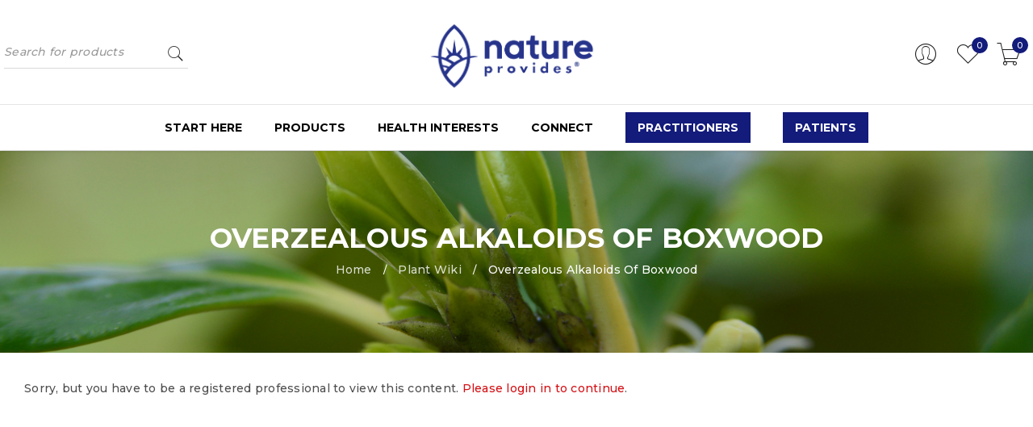

--- FILE ---
content_type: text/html; charset=UTF-8
request_url: https://nature-provides.com/plant-wiki/overzealous-alkaloids-of-boxwood/
body_size: 26105
content:
<!DOCTYPE html>
<html lang="en-US">
<head>
		<meta charset="UTF-8" />

			<meta name="viewport" content="width=device-width, initial-scale=1.0, maximum-scale=1" />
	
	<link rel="profile" href="//gmpg.org/xfn/11" />
					<script>document.documentElement.className = document.documentElement.className + ' yes-js js_active js'</script>
			<meta name='robots' content='index, follow, max-image-preview:large, max-snippet:-1, max-video-preview:-1' />

	<!-- This site is optimized with the Yoast SEO plugin v26.8 - https://yoast.com/product/yoast-seo-wordpress/ -->
	<title>Overzealous Alkaloids Of Boxwood - Nature Provides | Dietary Supplements | Gemmotherapy</title>
	<link rel="canonical" href="https://nature-provides.com/plant-wiki/overzealous-alkaloids-of-boxwood/" />
	<meta property="og:locale" content="en_US" />
	<meta property="og:type" content="article" />
	<meta property="og:title" content="Overzealous Alkaloids Of Boxwood - Nature Provides | Dietary Supplements | Gemmotherapy" />
	<meta property="og:description" content="Sorry, but you have to be a registered professional to view this content. Please login in to continue." />
	<meta property="og:url" content="https://nature-provides.com/plant-wiki/overzealous-alkaloids-of-boxwood/" />
	<meta property="og:site_name" content="Nature Provides | Dietary Supplements | Gemmotherapy" />
	<meta property="article:publisher" content="https://www.facebook.com/pscnatureprovides/" />
	<meta name="twitter:card" content="summary_large_image" />
	<meta name="twitter:label1" content="Est. reading time" />
	<meta name="twitter:data1" content="2 minutes" />
	<script type="application/ld+json" class="yoast-schema-graph">{"@context":"https://schema.org","@graph":[{"@type":"WebPage","@id":"https://nature-provides.com/plant-wiki/overzealous-alkaloids-of-boxwood/","url":"https://nature-provides.com/plant-wiki/overzealous-alkaloids-of-boxwood/","name":"Overzealous Alkaloids Of Boxwood - Nature Provides | Dietary Supplements | Gemmotherapy","isPartOf":{"@id":"https://nature-provides.com/#website"},"datePublished":"2021-04-22T16:19:40+00:00","breadcrumb":{"@id":"https://nature-provides.com/plant-wiki/overzealous-alkaloids-of-boxwood/#breadcrumb"},"inLanguage":"en-US","potentialAction":[{"@type":"ReadAction","target":["https://nature-provides.com/plant-wiki/overzealous-alkaloids-of-boxwood/"]}]},{"@type":"BreadcrumbList","@id":"https://nature-provides.com/plant-wiki/overzealous-alkaloids-of-boxwood/#breadcrumb","itemListElement":[{"@type":"ListItem","position":1,"name":"Home","item":"https://nature-provides.com/"},{"@type":"ListItem","position":2,"name":"Plant Wiki","item":"https://nature-provides.com/plant-wiki/"},{"@type":"ListItem","position":3,"name":"Overzealous Alkaloids Of Boxwood"}]},{"@type":"WebSite","@id":"https://nature-provides.com/#website","url":"https://nature-provides.com/","name":"Nature Provides | Dietary Supplements | Gemmotherapy","description":"","publisher":{"@id":"https://nature-provides.com/#organization"},"potentialAction":[{"@type":"SearchAction","target":{"@type":"EntryPoint","urlTemplate":"https://nature-provides.com/?s={search_term_string}"},"query-input":{"@type":"PropertyValueSpecification","valueRequired":true,"valueName":"search_term_string"}}],"inLanguage":"en-US"},{"@type":"Organization","@id":"https://nature-provides.com/#organization","name":"Nature Provides | Dietary Supplements | Gemmotherapy","url":"https://nature-provides.com/","logo":{"@type":"ImageObject","inLanguage":"en-US","@id":"https://nature-provides.com/#/schema/logo/image/","url":"https://nature-provides.com/wp-content/uploads/2025/03/nature-provides-logo-cropped.webp","contentUrl":"https://nature-provides.com/wp-content/uploads/2025/03/nature-provides-logo-cropped.webp","width":444,"height":134,"caption":"Nature Provides | Dietary Supplements | Gemmotherapy"},"image":{"@id":"https://nature-provides.com/#/schema/logo/image/"},"sameAs":["https://www.facebook.com/pscnatureprovides/","https://www.instagram.com/natureprovidesus/"]}]}</script>
	<!-- / Yoast SEO plugin. -->


<link rel='dns-prefetch' href='//static.klaviyo.com' />
<link rel='dns-prefetch' href='//www.googletagmanager.com' />
<link rel='dns-prefetch' href='//fonts.googleapis.com' />
<link rel='preconnect' href='https://fonts.gstatic.com' crossorigin />
<link rel="alternate" type="application/rss+xml" title="Nature Provides | Dietary Supplements | Gemmotherapy &raquo; Feed" href="https://nature-provides.com/feed/" />
<link rel="alternate" type="application/rss+xml" title="Nature Provides | Dietary Supplements | Gemmotherapy &raquo; Comments Feed" href="https://nature-provides.com/comments/feed/" />
<link rel="alternate" title="oEmbed (JSON)" type="application/json+oembed" href="https://nature-provides.com/wp-json/oembed/1.0/embed?url=https%3A%2F%2Fnature-provides.com%2Fplant-wiki%2Foverzealous-alkaloids-of-boxwood%2F" />
<link rel="alternate" title="oEmbed (XML)" type="text/xml+oembed" href="https://nature-provides.com/wp-json/oembed/1.0/embed?url=https%3A%2F%2Fnature-provides.com%2Fplant-wiki%2Foverzealous-alkaloids-of-boxwood%2F&#038;format=xml" />
<style id='wp-img-auto-sizes-contain-inline-css' type='text/css'>
img:is([sizes=auto i],[sizes^="auto," i]){contain-intrinsic-size:3000px 1500px}
/*# sourceURL=wp-img-auto-sizes-contain-inline-css */
</style>
<link rel='stylesheet' id='wc-blocks-integration-css' href='https://nature-provides.com/wp-content/plugins/woocommerce-subscriptions/vendor/woocommerce/subscriptions-core/build/index.css?ver=6.8.0' type='text/css' media='all' />
<link rel='stylesheet' id='woosb-blocks-css' href='https://nature-provides.com/wp-content/plugins/woo-product-bundle/assets/css/blocks.css?ver=8.4.1' type='text/css' media='all' />
<link rel='stylesheet' id='addify_csp_front_css-css' href='https://nature-provides.com/wp-content/plugins/role-based-pricing-for-woocommerce//assets/css/addify_csp_front_css.css?ver=1.0' type='text/css' media='all' />
<style id='wp-emoji-styles-inline-css' type='text/css'>

	img.wp-smiley, img.emoji {
		display: inline !important;
		border: none !important;
		box-shadow: none !important;
		height: 1em !important;
		width: 1em !important;
		margin: 0 0.07em !important;
		vertical-align: -0.1em !important;
		background: none !important;
		padding: 0 !important;
	}
/*# sourceURL=wp-emoji-styles-inline-css */
</style>
<link rel='stylesheet' id='wp-block-library-css' href='https://nature-provides.com/wp-includes/css/dist/block-library/style.min.css?ver=6.9' type='text/css' media='all' />
<link rel='stylesheet' id='wc-blocks-style-css' href='https://nature-provides.com/wp-content/plugins/woocommerce/assets/client/blocks/wc-blocks.css?ver=wc-10.4.3' type='text/css' media='all' />
<style id='global-styles-inline-css' type='text/css'>
:root{--wp--preset--aspect-ratio--square: 1;--wp--preset--aspect-ratio--4-3: 4/3;--wp--preset--aspect-ratio--3-4: 3/4;--wp--preset--aspect-ratio--3-2: 3/2;--wp--preset--aspect-ratio--2-3: 2/3;--wp--preset--aspect-ratio--16-9: 16/9;--wp--preset--aspect-ratio--9-16: 9/16;--wp--preset--color--black: #000000;--wp--preset--color--cyan-bluish-gray: #abb8c3;--wp--preset--color--white: #ffffff;--wp--preset--color--pale-pink: #f78da7;--wp--preset--color--vivid-red: #cf2e2e;--wp--preset--color--luminous-vivid-orange: #ff6900;--wp--preset--color--luminous-vivid-amber: #fcb900;--wp--preset--color--light-green-cyan: #7bdcb5;--wp--preset--color--vivid-green-cyan: #00d084;--wp--preset--color--pale-cyan-blue: #8ed1fc;--wp--preset--color--vivid-cyan-blue: #0693e3;--wp--preset--color--vivid-purple: #9b51e0;--wp--preset--gradient--vivid-cyan-blue-to-vivid-purple: linear-gradient(135deg,rgb(6,147,227) 0%,rgb(155,81,224) 100%);--wp--preset--gradient--light-green-cyan-to-vivid-green-cyan: linear-gradient(135deg,rgb(122,220,180) 0%,rgb(0,208,130) 100%);--wp--preset--gradient--luminous-vivid-amber-to-luminous-vivid-orange: linear-gradient(135deg,rgb(252,185,0) 0%,rgb(255,105,0) 100%);--wp--preset--gradient--luminous-vivid-orange-to-vivid-red: linear-gradient(135deg,rgb(255,105,0) 0%,rgb(207,46,46) 100%);--wp--preset--gradient--very-light-gray-to-cyan-bluish-gray: linear-gradient(135deg,rgb(238,238,238) 0%,rgb(169,184,195) 100%);--wp--preset--gradient--cool-to-warm-spectrum: linear-gradient(135deg,rgb(74,234,220) 0%,rgb(151,120,209) 20%,rgb(207,42,186) 40%,rgb(238,44,130) 60%,rgb(251,105,98) 80%,rgb(254,248,76) 100%);--wp--preset--gradient--blush-light-purple: linear-gradient(135deg,rgb(255,206,236) 0%,rgb(152,150,240) 100%);--wp--preset--gradient--blush-bordeaux: linear-gradient(135deg,rgb(254,205,165) 0%,rgb(254,45,45) 50%,rgb(107,0,62) 100%);--wp--preset--gradient--luminous-dusk: linear-gradient(135deg,rgb(255,203,112) 0%,rgb(199,81,192) 50%,rgb(65,88,208) 100%);--wp--preset--gradient--pale-ocean: linear-gradient(135deg,rgb(255,245,203) 0%,rgb(182,227,212) 50%,rgb(51,167,181) 100%);--wp--preset--gradient--electric-grass: linear-gradient(135deg,rgb(202,248,128) 0%,rgb(113,206,126) 100%);--wp--preset--gradient--midnight: linear-gradient(135deg,rgb(2,3,129) 0%,rgb(40,116,252) 100%);--wp--preset--font-size--small: 13px;--wp--preset--font-size--medium: 20px;--wp--preset--font-size--large: 36px;--wp--preset--font-size--x-large: 42px;--wp--preset--spacing--20: 0.44rem;--wp--preset--spacing--30: 0.67rem;--wp--preset--spacing--40: 1rem;--wp--preset--spacing--50: 1.5rem;--wp--preset--spacing--60: 2.25rem;--wp--preset--spacing--70: 3.38rem;--wp--preset--spacing--80: 5.06rem;--wp--preset--shadow--natural: 6px 6px 9px rgba(0, 0, 0, 0.2);--wp--preset--shadow--deep: 12px 12px 50px rgba(0, 0, 0, 0.4);--wp--preset--shadow--sharp: 6px 6px 0px rgba(0, 0, 0, 0.2);--wp--preset--shadow--outlined: 6px 6px 0px -3px rgb(255, 255, 255), 6px 6px rgb(0, 0, 0);--wp--preset--shadow--crisp: 6px 6px 0px rgb(0, 0, 0);}:where(.is-layout-flex){gap: 0.5em;}:where(.is-layout-grid){gap: 0.5em;}body .is-layout-flex{display: flex;}.is-layout-flex{flex-wrap: wrap;align-items: center;}.is-layout-flex > :is(*, div){margin: 0;}body .is-layout-grid{display: grid;}.is-layout-grid > :is(*, div){margin: 0;}:where(.wp-block-columns.is-layout-flex){gap: 2em;}:where(.wp-block-columns.is-layout-grid){gap: 2em;}:where(.wp-block-post-template.is-layout-flex){gap: 1.25em;}:where(.wp-block-post-template.is-layout-grid){gap: 1.25em;}.has-black-color{color: var(--wp--preset--color--black) !important;}.has-cyan-bluish-gray-color{color: var(--wp--preset--color--cyan-bluish-gray) !important;}.has-white-color{color: var(--wp--preset--color--white) !important;}.has-pale-pink-color{color: var(--wp--preset--color--pale-pink) !important;}.has-vivid-red-color{color: var(--wp--preset--color--vivid-red) !important;}.has-luminous-vivid-orange-color{color: var(--wp--preset--color--luminous-vivid-orange) !important;}.has-luminous-vivid-amber-color{color: var(--wp--preset--color--luminous-vivid-amber) !important;}.has-light-green-cyan-color{color: var(--wp--preset--color--light-green-cyan) !important;}.has-vivid-green-cyan-color{color: var(--wp--preset--color--vivid-green-cyan) !important;}.has-pale-cyan-blue-color{color: var(--wp--preset--color--pale-cyan-blue) !important;}.has-vivid-cyan-blue-color{color: var(--wp--preset--color--vivid-cyan-blue) !important;}.has-vivid-purple-color{color: var(--wp--preset--color--vivid-purple) !important;}.has-black-background-color{background-color: var(--wp--preset--color--black) !important;}.has-cyan-bluish-gray-background-color{background-color: var(--wp--preset--color--cyan-bluish-gray) !important;}.has-white-background-color{background-color: var(--wp--preset--color--white) !important;}.has-pale-pink-background-color{background-color: var(--wp--preset--color--pale-pink) !important;}.has-vivid-red-background-color{background-color: var(--wp--preset--color--vivid-red) !important;}.has-luminous-vivid-orange-background-color{background-color: var(--wp--preset--color--luminous-vivid-orange) !important;}.has-luminous-vivid-amber-background-color{background-color: var(--wp--preset--color--luminous-vivid-amber) !important;}.has-light-green-cyan-background-color{background-color: var(--wp--preset--color--light-green-cyan) !important;}.has-vivid-green-cyan-background-color{background-color: var(--wp--preset--color--vivid-green-cyan) !important;}.has-pale-cyan-blue-background-color{background-color: var(--wp--preset--color--pale-cyan-blue) !important;}.has-vivid-cyan-blue-background-color{background-color: var(--wp--preset--color--vivid-cyan-blue) !important;}.has-vivid-purple-background-color{background-color: var(--wp--preset--color--vivid-purple) !important;}.has-black-border-color{border-color: var(--wp--preset--color--black) !important;}.has-cyan-bluish-gray-border-color{border-color: var(--wp--preset--color--cyan-bluish-gray) !important;}.has-white-border-color{border-color: var(--wp--preset--color--white) !important;}.has-pale-pink-border-color{border-color: var(--wp--preset--color--pale-pink) !important;}.has-vivid-red-border-color{border-color: var(--wp--preset--color--vivid-red) !important;}.has-luminous-vivid-orange-border-color{border-color: var(--wp--preset--color--luminous-vivid-orange) !important;}.has-luminous-vivid-amber-border-color{border-color: var(--wp--preset--color--luminous-vivid-amber) !important;}.has-light-green-cyan-border-color{border-color: var(--wp--preset--color--light-green-cyan) !important;}.has-vivid-green-cyan-border-color{border-color: var(--wp--preset--color--vivid-green-cyan) !important;}.has-pale-cyan-blue-border-color{border-color: var(--wp--preset--color--pale-cyan-blue) !important;}.has-vivid-cyan-blue-border-color{border-color: var(--wp--preset--color--vivid-cyan-blue) !important;}.has-vivid-purple-border-color{border-color: var(--wp--preset--color--vivid-purple) !important;}.has-vivid-cyan-blue-to-vivid-purple-gradient-background{background: var(--wp--preset--gradient--vivid-cyan-blue-to-vivid-purple) !important;}.has-light-green-cyan-to-vivid-green-cyan-gradient-background{background: var(--wp--preset--gradient--light-green-cyan-to-vivid-green-cyan) !important;}.has-luminous-vivid-amber-to-luminous-vivid-orange-gradient-background{background: var(--wp--preset--gradient--luminous-vivid-amber-to-luminous-vivid-orange) !important;}.has-luminous-vivid-orange-to-vivid-red-gradient-background{background: var(--wp--preset--gradient--luminous-vivid-orange-to-vivid-red) !important;}.has-very-light-gray-to-cyan-bluish-gray-gradient-background{background: var(--wp--preset--gradient--very-light-gray-to-cyan-bluish-gray) !important;}.has-cool-to-warm-spectrum-gradient-background{background: var(--wp--preset--gradient--cool-to-warm-spectrum) !important;}.has-blush-light-purple-gradient-background{background: var(--wp--preset--gradient--blush-light-purple) !important;}.has-blush-bordeaux-gradient-background{background: var(--wp--preset--gradient--blush-bordeaux) !important;}.has-luminous-dusk-gradient-background{background: var(--wp--preset--gradient--luminous-dusk) !important;}.has-pale-ocean-gradient-background{background: var(--wp--preset--gradient--pale-ocean) !important;}.has-electric-grass-gradient-background{background: var(--wp--preset--gradient--electric-grass) !important;}.has-midnight-gradient-background{background: var(--wp--preset--gradient--midnight) !important;}.has-small-font-size{font-size: var(--wp--preset--font-size--small) !important;}.has-medium-font-size{font-size: var(--wp--preset--font-size--medium) !important;}.has-large-font-size{font-size: var(--wp--preset--font-size--large) !important;}.has-x-large-font-size{font-size: var(--wp--preset--font-size--x-large) !important;}
/*# sourceURL=global-styles-inline-css */
</style>

<style id='classic-theme-styles-inline-css' type='text/css'>
/*! This file is auto-generated */
.wp-block-button__link{color:#fff;background-color:#32373c;border-radius:9999px;box-shadow:none;text-decoration:none;padding:calc(.667em + 2px) calc(1.333em + 2px);font-size:1.125em}.wp-block-file__button{background:#32373c;color:#fff;text-decoration:none}
/*# sourceURL=/wp-includes/css/classic-themes.min.css */
</style>
<link rel='stylesheet' id='wp-components-css' href='https://nature-provides.com/wp-includes/css/dist/components/style.min.css?ver=6.9' type='text/css' media='all' />
<link rel='stylesheet' id='wp-preferences-css' href='https://nature-provides.com/wp-includes/css/dist/preferences/style.min.css?ver=6.9' type='text/css' media='all' />
<link rel='stylesheet' id='wp-block-editor-css' href='https://nature-provides.com/wp-includes/css/dist/block-editor/style.min.css?ver=6.9' type='text/css' media='all' />
<link rel='stylesheet' id='popup-maker-block-library-style-css' href='https://nature-provides.com/wp-content/plugins/popup-maker/dist/packages/block-library-style.css?ver=dbea705cfafe089d65f1' type='text/css' media='all' />
<link rel='stylesheet' id='contact-form-7-css' href='https://nature-provides.com/wp-content/plugins/contact-form-7/includes/css/styles.css?ver=6.1.4' type='text/css' media='all' />
<link rel='stylesheet' id='simple-banner-style-css' href='https://nature-provides.com/wp-content/plugins/simple-banner/simple-banner.css?ver=3.2.1' type='text/css' media='all' />
<link rel='stylesheet' id='js_composer_front-css' href='https://nature-provides.com/wp-content/plugins/js_composer/assets/css/js_composer.min.css?ver=7.9' type='text/css' media='all' />
<link rel='stylesheet' id='ts-shortcode-css' href='https://nature-provides.com/wp-content/plugins/themesky/css/shortcode.css?ver=1.1.0' type='text/css' media='all' />
<link rel='stylesheet' id='owl-carousel-css' href='https://nature-provides.com/wp-content/plugins/themesky/css/owl.carousel.css?ver=1.1.0' type='text/css' media='all' />
<link rel='stylesheet' id='aftax-frontc-css' href='https://nature-provides.com/wp-content/plugins/woocommerce-tax-exempt-plugin/assets/css/aftax_front.css?ver=1.0' type='text/css' media='' />
<link rel='stylesheet' id='woocommerce-layout-css' href='https://nature-provides.com/wp-content/plugins/woocommerce/assets/css/woocommerce-layout.css?ver=10.4.3' type='text/css' media='all' />
<link rel='stylesheet' id='woocommerce-smallscreen-css' href='https://nature-provides.com/wp-content/plugins/woocommerce/assets/css/woocommerce-smallscreen.css?ver=10.4.3' type='text/css' media='only screen and (max-width: 768px)' />
<link rel='stylesheet' id='woocommerce-general-css' href='https://nature-provides.com/wp-content/plugins/woocommerce/assets/css/woocommerce.css?ver=10.4.3' type='text/css' media='all' />
<style id='woocommerce-inline-inline-css' type='text/css'>
.woocommerce form .form-row .required { visibility: visible; }
/*# sourceURL=woocommerce-inline-inline-css */
</style>
<link rel='stylesheet' id='wpsl-styles-css' href='https://nature-provides.com/wp-content/plugins/wp-store-locator/css/styles.min.css?ver=2.2.261' type='text/css' media='all' />
<link rel='stylesheet' id='ivory-search-styles-css' href='https://nature-provides.com/wp-content/plugins/add-search-to-menu/public/css/ivory-search.min.css?ver=5.5.14' type='text/css' media='all' />
<link rel='stylesheet' id='extendify-utility-styles-css' href='https://nature-provides.com/wp-content/plugins/extendify/public/build/utility-minimum.css?ver=6.9' type='text/css' media='all' />
<link rel='stylesheet' id='hide-admin-bar-based-on-user-roles-css' href='https://nature-provides.com/wp-content/plugins/hide-admin-bar-based-on-user-roles/public/css/hide-admin-bar-based-on-user-roles-public.css?ver=7.0.2' type='text/css' media='all' />
<link rel='stylesheet' id='woocommerce-free-shipping-bar-google-font-css' href='//fonts.googleapis.com/css?family=PT+Sans%3A400%2C500%2C600%2C700&#038;ver=1.2.10' type='text/css' media='all' />
<link rel='stylesheet' id='woocommerce-free-shipping-bar-css' href='https://nature-provides.com/wp-content/plugins/woocommerce-free-shipping-bar/assets/css/woocommerce-free-shipping-bar-frontend-style.min.css?ver=1.2.10' type='text/css' media='all' />
<style id='woocommerce-free-shipping-bar-inline-css' type='text/css'>

				#wfspb-top-bar .wfspb-lining-layer{
					background-color: rgb(19, 27, 123) !important;
				}
				#wfspb-progress.wfsb-style-3{
					background-color: rgb(19, 27, 123) !important;
				}
				#wfspb-top-bar{
					color: #FFFFFF !important;
					text-align: center !important;
				}
				#wfspb-top-bar #wfspb-main-content{
					padding: 0 32px;
					font-size: 16px !important;
					text-align: center !important;
					color: #FFFFFF !important;
				}
				#wfspb-top-bar #wfspb-main-content b span{
					color: #FFFFFF ;
				}
				#wfspb-top-bar #wfspb-main-content a{
					color: #77B508;
				}
				#wfspb-shortcode #wfspb-main-content{
				    font-size: 16px;
				    color: #777777 !important;
				}
				#wfspb-shortcode #wfspb-main-content b span{
					color: #777777 ;
				}
				#wfspb-shortcode #wfspb-main-content a{
				    color: #FFFFFF !important;
				}
				div#wfspb-close{
				font-size: 16px !important;
				line-height: 16px !important;
				}
				
				#wfspb-top-bar{
					font-family: PT Sans !important;
				}
					#wfspb-progress .wfspb-progress-background,.woocommerce-free-shipping-bar-order .woocommerce-free-shipping-bar-order-bar{
						background-color: #C9CFD4 !important;
					}
					#wfspb-current-progress,.woocommerce-free-shipping-bar-order .woocommerce-free-shipping-bar-order-bar .woocommerce-free-shipping-bar-order-bar-inner{
						background-color: #0D47A1 !important;
					}
					#wfspb-top-bar > #wfspb-progress.wfsb-effect-2{
					outline-color:#0D47A1 !important;
					}
					#wfspb-label{
						color: #FFFFFF !important;
						font-size: 11px !important;
					}
				
/*# sourceURL=woocommerce-free-shipping-bar-inline-css */
</style>
<link rel='stylesheet' id='jquery-selectBox-css' href='https://nature-provides.com/wp-content/plugins/yith-woocommerce-wishlist/assets/css/jquery.selectBox.css?ver=1.2.0' type='text/css' media='all' />
<link rel='stylesheet' id='woocommerce_prettyPhoto_css-css' href='//nature-provides.com/wp-content/plugins/woocommerce/assets/css/prettyPhoto.css?ver=3.1.6' type='text/css' media='all' />
<link rel='stylesheet' id='yith-wcwl-main-css' href='https://nature-provides.com/wp-content/plugins/yith-woocommerce-wishlist/assets/css/style.css?ver=4.11.0' type='text/css' media='all' />
<style id='yith-wcwl-main-inline-css' type='text/css'>
 :root { --rounded-corners-radius: 16px; --add-to-cart-rounded-corners-radius: 16px; --color-headers-background: #F4F4F4; --feedback-duration: 3s } 
 :root { --rounded-corners-radius: 16px; --add-to-cart-rounded-corners-radius: 16px; --color-headers-background: #F4F4F4; --feedback-duration: 3s } 
/*# sourceURL=yith-wcwl-main-inline-css */
</style>
<link rel='stylesheet' id='woosb-frontend-css' href='https://nature-provides.com/wp-content/plugins/woo-product-bundle/assets/css/frontend.css?ver=8.4.1' type='text/css' media='all' />
<link rel='stylesheet' id='wcsatt-css-css' href='https://nature-provides.com/wp-content/plugins/woocommerce-all-products-for-subscriptions/assets/css/frontend/woocommerce.css?ver=5.0.1' type='text/css' media='all' />
<link rel='stylesheet' id='sv-wc-payment-gateway-payment-form-v5_15_2-css' href='https://nature-provides.com/wp-content/plugins/woocommerce-gateway-firstdata/vendor/skyverge/wc-plugin-framework/woocommerce/payment-gateway/assets/css/frontend/sv-wc-payment-gateway-payment-form.min.css?ver=5.15.2' type='text/css' media='all' />
<link rel='stylesheet' id='js_composer_custom_css-css' href='//nature-provides.com/wp-content/uploads/js_composer/custom.css?ver=7.9' type='text/css' media='all' />
<link rel="preload" as="style" href="https://fonts.googleapis.com/css?family=Montserrat:500,700,300&#038;display=swap&#038;ver=1763743636" /><link rel="stylesheet" href="https://fonts.googleapis.com/css?family=Montserrat:500,700,300&#038;display=swap&#038;ver=1763743636" media="print" onload="this.media='all'"><noscript><link rel="stylesheet" href="https://fonts.googleapis.com/css?family=Montserrat:500,700,300&#038;display=swap&#038;ver=1763743636" /></noscript><link rel='stylesheet' id='font-awesome-css' href='https://nature-provides.com/wp-content/themes/zamona/css/font-awesome.css?ver=1.1.8' type='text/css' media='all' />
<link rel='stylesheet' id='font-pe-icon-css' href='https://nature-provides.com/wp-content/themes/zamona/css/pe-icon-7-stroke.min.css?ver=1.1.8' type='text/css' media='all' />
<link rel='stylesheet' id='zamona-reset-css' href='https://nature-provides.com/wp-content/themes/zamona/css/reset.css?ver=1.1.8' type='text/css' media='all' />
<link rel='stylesheet' id='zamona-style-css' href='https://nature-provides.com/wp-content/themes/zamona/style.css?ver=1.1.8' type='text/css' media='all' />
<style id='zamona-style-inline-css' type='text/css'>
.menu-item-5484 > a > .menu-sub-label{background-color: #ef3434;}.menu-item-5484 > a > .menu-sub-label:before{border-left-color: #ef3434;border-right-color: #ef3434;}.menu-item-8853 > a > .menu-sub-label{background-color: #69ca47;}.menu-item-8853 > a > .menu-sub-label:before{border-left-color: #69ca47;border-right-color: #69ca47;}
/*# sourceURL=zamona-style-inline-css */
</style>
<link rel='stylesheet' id='zamona-responsive-css' href='https://nature-provides.com/wp-content/themes/zamona/css/responsive.css?ver=1.1.8' type='text/css' media='all' />
<link rel='stylesheet' id='prettyphoto-css' href='https://nature-provides.com/wp-content/plugins/js_composer/assets/lib/vendor/prettyphoto/css/prettyPhoto.min.css?ver=7.9' type='text/css' media='all' />
<link rel='stylesheet' id='select2-css' href='https://nature-provides.com/wp-content/plugins/woocommerce/assets/css/select2.css?ver=10.4.3' type='text/css' media='all' />
<link rel='stylesheet' id='zamona-dynamic-css-css' href='https://nature-provides.com/wp-content/uploads/zamona.css?ver=1763743636' type='text/css' media='all' />
<script type="text/template" id="tmpl-variation-template">
	<div class="woocommerce-variation-description">{{{ data.variation.variation_description }}}</div>
	<div class="woocommerce-variation-price">{{{ data.variation.price_html }}}</div>
	<div class="woocommerce-variation-availability">{{{ data.variation.availability_html }}}</div>
</script>
<script type="text/template" id="tmpl-unavailable-variation-template">
	<p role="alert">Sorry, this product is unavailable. Please choose a different combination.</p>
</script>
<script type="text/javascript" id="woocommerce-google-analytics-integration-gtag-js-after">
/* <![CDATA[ */
/* Google Analytics for WooCommerce (gtag.js) */
					window.dataLayer = window.dataLayer || [];
					function gtag(){dataLayer.push(arguments);}
					// Set up default consent state.
					for ( const mode of [{"analytics_storage":"denied","ad_storage":"denied","ad_user_data":"denied","ad_personalization":"denied","region":["AT","BE","BG","HR","CY","CZ","DK","EE","FI","FR","DE","GR","HU","IS","IE","IT","LV","LI","LT","LU","MT","NL","NO","PL","PT","RO","SK","SI","ES","SE","GB","CH"]}] || [] ) {
						gtag( "consent", "default", { "wait_for_update": 500, ...mode } );
					}
					gtag("js", new Date());
					gtag("set", "developer_id.dOGY3NW", true);
					gtag("config", "G-4L2P1TQPTH", {"track_404":true,"allow_google_signals":true,"logged_in":false,"linker":{"domains":[],"allow_incoming":false},"custom_map":{"dimension1":"logged_in"}});
//# sourceURL=woocommerce-google-analytics-integration-gtag-js-after
/* ]]> */
</script>
<script type="text/javascript" src="https://nature-provides.com/wp-includes/js/jquery/jquery.min.js?ver=3.7.1" id="jquery-core-js"></script>
<script type="text/javascript" src="https://nature-provides.com/wp-includes/js/jquery/jquery-migrate.min.js?ver=3.4.1" id="jquery-migrate-js"></script>
<script type="text/javascript" src="https://nature-provides.com/wp-content/plugins/role-based-pricing-for-woocommerce/assets/js/addify_csp_front_js.js?ver=1.0" id="af_csp_front_js-js"></script>
<script type="text/javascript" id="mypost_cart_checkout_debug_logs-js-extra">
/* <![CDATA[ */
var mypost_cart_checkout = {"ajax_url":"https://nature-provides.com/wp-admin/admin-ajax.php","nonce":"ca7142b105"};
//# sourceURL=mypost_cart_checkout_debug_logs-js-extra
/* ]]> */
</script>
<script type="text/javascript" src="https://nature-provides.com/wp-content/plugins/easypost-woocommerce-shipping/resources/js/easypost_cart_checkout_script.js?ver=10.4.3" id="mypost_cart_checkout_debug_logs-js"></script>
<script type="text/javascript" id="my-ajax-script-js-extra">
/* <![CDATA[ */
var myAjaxObject = {"ajaxUrl":"https://nature-provides.com/wp-admin/admin-ajax.php","nonce":"a41a1ce2ed"};
//# sourceURL=my-ajax-script-js-extra
/* ]]> */
</script>
<script type="text/javascript" src="https://nature-provides.com/wp-content/plugins/role-based-pricing-for-woocommerce/includes/../assets/js/addify_csp_front_js.js?ver=1.0.0" id="my-ajax-script-js"></script>
<script type="text/javascript" id="simple-banner-script-js-before">
/* <![CDATA[ */
const simpleBannerScriptParams = {"pro_version_enabled":"","debug_mode":"","id":15453,"version":"3.2.1","banner_params":[{"hide_simple_banner":"no","simple_banner_prepend_element":"body","simple_banner_position":"footer","header_margin":"","header_padding":"","wp_body_open_enabled":"","wp_body_open":true,"simple_banner_z_index":"","simple_banner_text":"At Nature-Provides.com, we use cookies (our own and some from trusted partners) to make sure your visit here is as smooth and enjoyable as possible. This helps us personalize your experience on the site, fine-tune our products &amp; services and understand how our visitors explore the site, meaning we can show content that matches your interests.You can learn more <a href=\"\/privacy-policy-2\/)\">here<\/a>.","disabled_on_current_page":false,"disabled_pages_array":[],"is_current_page_a_post":false,"disabled_on_posts":"","simple_banner_disabled_page_paths":"","simple_banner_font_size":"10px","simple_banner_color":"","simple_banner_text_color":"","simple_banner_link_color":"","simple_banner_close_color":"#ffffff","simple_banner_custom_css":"","simple_banner_scrolling_custom_css":"","simple_banner_text_custom_css":"text-align:left;","simple_banner_button_css":"","site_custom_css":"","keep_site_custom_css":"","site_custom_js":"","keep_site_custom_js":"","close_button_enabled":"on","close_button_expiration":"30","close_button_cookie_set":false,"current_date":{"date":"2026-02-01 00:36:45.969366","timezone_type":3,"timezone":"UTC"},"start_date":{"date":"2026-02-01 00:36:45.969376","timezone_type":3,"timezone":"UTC"},"end_date":{"date":"2026-02-01 00:36:45.969382","timezone_type":3,"timezone":"UTC"},"simple_banner_start_after_date":"","simple_banner_remove_after_date":"","simple_banner_insert_inside_element":""}]}
//# sourceURL=simple-banner-script-js-before
/* ]]> */
</script>
<script type="text/javascript" src="https://nature-provides.com/wp-content/plugins/simple-banner/simple-banner.js?ver=3.2.1" id="simple-banner-script-js"></script>
<script type="text/javascript" id="aftax-frontj-js-extra">
/* <![CDATA[ */
var aftax_php_var = {"admin_url":"https://nature-provides.com/wp-admin/admin-ajax.php","nonce":"6a8e5feb69"};
//# sourceURL=aftax-frontj-js-extra
/* ]]> */
</script>
<script type="text/javascript" src="https://nature-provides.com/wp-content/plugins/woocommerce-tax-exempt-plugin/assets/js/aftax_front.js?ver=1.0" id="aftax-frontj-js"></script>
<script type="text/javascript" src="https://nature-provides.com/wp-content/plugins/woocommerce/assets/js/jquery-blockui/jquery.blockUI.min.js?ver=2.7.0-wc.10.4.3" id="wc-jquery-blockui-js" data-wp-strategy="defer"></script>
<script type="text/javascript" id="wc-add-to-cart-js-extra">
/* <![CDATA[ */
var wc_add_to_cart_params = {"ajax_url":"/wp-admin/admin-ajax.php","wc_ajax_url":"/?wc-ajax=%%endpoint%%","i18n_view_cart":"View cart","cart_url":"https://nature-provides.com/cart-2/","is_cart":"","cart_redirect_after_add":"no"};
//# sourceURL=wc-add-to-cart-js-extra
/* ]]> */
</script>
<script type="text/javascript" src="https://nature-provides.com/wp-content/plugins/woocommerce/assets/js/frontend/add-to-cart.min.js?ver=10.4.3" id="wc-add-to-cart-js" data-wp-strategy="defer"></script>
<script type="text/javascript" src="https://nature-provides.com/wp-content/plugins/woocommerce/assets/js/js-cookie/js.cookie.min.js?ver=2.1.4-wc.10.4.3" id="wc-js-cookie-js" defer="defer" data-wp-strategy="defer"></script>
<script type="text/javascript" id="woocommerce-js-extra">
/* <![CDATA[ */
var woocommerce_params = {"ajax_url":"/wp-admin/admin-ajax.php","wc_ajax_url":"/?wc-ajax=%%endpoint%%","i18n_password_show":"Show password","i18n_password_hide":"Hide password"};
//# sourceURL=woocommerce-js-extra
/* ]]> */
</script>
<script type="text/javascript" src="https://nature-provides.com/wp-content/plugins/woocommerce/assets/js/frontend/woocommerce.min.js?ver=10.4.3" id="woocommerce-js" defer="defer" data-wp-strategy="defer"></script>
<script type="text/javascript" src="https://nature-provides.com/wp-content/plugins/hide-admin-bar-based-on-user-roles/public/js/hide-admin-bar-based-on-user-roles-public.js?ver=7.0.2" id="hide-admin-bar-based-on-user-roles-js"></script>
<script type="text/javascript" src="https://nature-provides.com/wp-content/plugins/js_composer/assets/js/vendors/woocommerce-add-to-cart.js?ver=7.9" id="vc_woocommerce-add-to-cart-js-js"></script>
<script type="text/javascript" id="woocommerce-free-shipping-bar-js-extra">
/* <![CDATA[ */
var _wfsb_params = {"mobile":"1","ajax_url":"https://nature-provides.com/wp-admin/admin-ajax.php","nonce":"645b33fb9b","lang_code":"","time_to_disappear":"","displayTime":"5","cacheCompa":"0","headerSelector":"","initialDelay":"5","html_refresh":["#wfspb-main-content","#wfspb-main-content.wfspb-message-in-shop","#wfspb-main-content.wfspb-message-in-cart-checkout","#wfspb-progress","#wfspb-shortcode .woocommerce-free-shipping-bar-order-bar"],"mini_bar_on_checkout":"1","positionCart":"0","positionCheckout":"0"};
//# sourceURL=woocommerce-free-shipping-bar-js-extra
/* ]]> */
</script>
<script type="text/javascript" src="https://nature-provides.com/wp-content/plugins/woocommerce-free-shipping-bar/assets/js/frontend.min.js?ver=1.2.10" id="woocommerce-free-shipping-bar-js"></script>
<script type="text/javascript" id="aftax-blocks-frontj-js-extra">
/* <![CDATA[ */
var aftax_php_vars = {"aftax_translation_tax_exempt_notification":"Tax Exempted","aftax_translation_tax_exempt_heading":"Tax Exemption","aftax_translation_tax_exempt_message":"Do you want to include tax exemption?","admin_url":"https://nature-provides.com/wp-admin/admin-ajax.php","nonce":"736c1241d3","is_user_logged_in":"","enable_checkbox_for_logged_in_user":"","enable_message_for_logged_in_user":"","enable_vat_for_logged_in_user":"","enable_checkbox_for_guest_user":"","enable_message_for_guest_user":"","enable_vat_for_guest_user":"","aftax_guest_message":"","aftax_logged_in_user_message":"","aftax_enable_auto_tax_exempttion":"yes","vat_field_label":"VAT","dependable_class_name":"","aftax_list_of_all_countries":{"AF":"Afghanistan","AX":"\u00c5land Islands","AL":"Albania","DZ":"Algeria","AS":"American Samoa","AD":"Andorra","AO":"Angola","AI":"Anguilla","AQ":"Antarctica","AG":"Antigua and Barbuda","AR":"Argentina","AM":"Armenia","AW":"Aruba","AU":"Australia","AT":"Austria","AZ":"Azerbaijan","BS":"Bahamas","BH":"Bahrain","BD":"Bangladesh","BB":"Barbados","BY":"Belarus","PW":"Belau","BE":"Belgium","BZ":"Belize","BJ":"Benin","BM":"Bermuda","BT":"Bhutan","BO":"Bolivia","BQ":"Bonaire, Saint Eustatius and Saba","BA":"Bosnia and Herzegovina","BW":"Botswana","BV":"Bouvet Island","BR":"Brazil","IO":"British Indian Ocean Territory","BN":"Brunei","BG":"Bulgaria","BF":"Burkina Faso","BI":"Burundi","KH":"Cambodia","CM":"Cameroon","CA":"Canada","CV":"Cape Verde","KY":"Cayman Islands","CF":"Central African Republic","TD":"Chad","CL":"Chile","CN":"China","CX":"Christmas Island","CC":"Cocos (Keeling) Islands","CO":"Colombia","KM":"Comoros","CG":"Congo (Brazzaville)","CD":"Congo (Kinshasa)","CK":"Cook Islands","CR":"Costa Rica","HR":"Croatia","CU":"Cuba","CW":"Cura&ccedil;ao","CY":"Cyprus","CZ":"Czech Republic","DK":"Denmark","DJ":"Djibouti","DM":"Dominica","DO":"Dominican Republic","EC":"Ecuador","EG":"Egypt","SV":"El Salvador","GQ":"Equatorial Guinea","ER":"Eritrea","EE":"Estonia","SZ":"Eswatini","ET":"Ethiopia","FK":"Falkland Islands","FO":"Faroe Islands","FJ":"Fiji","FI":"Finland","FR":"France","GF":"French Guiana","PF":"French Polynesia","TF":"French Southern Territories","GA":"Gabon","GM":"Gambia","GE":"Georgia","DE":"Germany","GH":"Ghana","GI":"Gibraltar","GR":"Greece","GL":"Greenland","GD":"Grenada","GP":"Guadeloupe","GU":"Guam","GT":"Guatemala","GG":"Guernsey","GN":"Guinea","GW":"Guinea-Bissau","GY":"Guyana","HT":"Haiti","HM":"Heard Island and McDonald Islands","HN":"Honduras","HK":"Hong Kong","HU":"Hungary","IS":"Iceland","IN":"India","ID":"Indonesia","IR":"Iran","IQ":"Iraq","IE":"Ireland","IM":"Isle of Man","IL":"Israel","IT":"Italy","CI":"Ivory Coast","JM":"Jamaica","JP":"Japan","JE":"Jersey","JO":"Jordan","KZ":"Kazakhstan","KE":"Kenya","KI":"Kiribati","XK":"Kosovo","KW":"Kuwait","KG":"Kyrgyzstan","LA":"Laos","LV":"Latvia","LB":"Lebanon","LS":"Lesotho","LR":"Liberia","LY":"Libya","LI":"Liechtenstein","LT":"Lithuania","LU":"Luxembourg","MO":"Macao","MG":"Madagascar","MW":"Malawi","MY":"Malaysia","MV":"Maldives","ML":"Mali","MT":"Malta","MH":"Marshall Islands","MQ":"Martinique","MR":"Mauritania","MU":"Mauritius","YT":"Mayotte","MX":"Mexico","FM":"Micronesia","MD":"Moldova","MC":"Monaco","MN":"Mongolia","ME":"Montenegro","MS":"Montserrat","MA":"Morocco","MZ":"Mozambique","MM":"Myanmar","NA":"Namibia","NR":"Nauru","NP":"Nepal","NL":"Netherlands","NC":"New Caledonia","NZ":"New Zealand","NI":"Nicaragua","NE":"Niger","NG":"Nigeria","NU":"Niue","NF":"Norfolk Island","KP":"North Korea","MK":"North Macedonia","MP":"Northern Mariana Islands","NO":"Norway","OM":"Oman","PK":"Pakistan","PS":"Palestinian Territory","PA":"Panama","PG":"Papua New Guinea","PY":"Paraguay","PE":"Peru","PH":"Philippines","PN":"Pitcairn","PL":"Poland","PT":"Portugal","PR":"Puerto Rico","QA":"Qatar","RE":"Reunion","RO":"Romania","RU":"Russia","RW":"Rwanda","BL":"Saint Barth&eacute;lemy","SH":"Saint Helena","KN":"Saint Kitts and Nevis","LC":"Saint Lucia","SX":"Saint Martin (Dutch part)","MF":"Saint Martin (French part)","PM":"Saint Pierre and Miquelon","VC":"Saint Vincent and the Grenadines","WS":"Samoa","SM":"San Marino","ST":"S&atilde;o Tom&eacute; and Pr&iacute;ncipe","SA":"Saudi Arabia","SN":"Senegal","RS":"Serbia","SC":"Seychelles","SL":"Sierra Leone","SG":"Singapore","SK":"Slovakia","SI":"Slovenia","SB":"Solomon Islands","SO":"Somalia","ZA":"South Africa","GS":"South Georgia/Sandwich Islands","KR":"South Korea","SS":"South Sudan","ES":"Spain","LK":"Sri Lanka","SD":"Sudan","SR":"Suriname","SJ":"Svalbard and Jan Mayen","SE":"Sweden","CH":"Switzerland","SY":"Syria","TW":"Taiwan","TJ":"Tajikistan","TZ":"Tanzania","TH":"Thailand","TL":"Timor-Leste","TG":"Togo","TK":"Tokelau","TO":"Tonga","TT":"Trinidad and Tobago","TN":"Tunisia","TR":"T\u00fcrkiye","TM":"Turkmenistan","TC":"Turks and Caicos Islands","TV":"Tuvalu","UG":"Uganda","UA":"Ukraine","AE":"United Arab Emirates","GB":"United Kingdom (UK)","US":"United States (US)","UM":"United States (US) Minor Outlying Islands","UY":"Uruguay","UZ":"Uzbekistan","VU":"Vanuatu","VA":"Vatican","VE":"Venezuela","VN":"Vietnam","VG":"Virgin Islands (British)","VI":"Virgin Islands (US)","WF":"Wallis and Futuna","EH":"Western Sahara","YE":"Yemen","ZM":"Zambia","ZW":"Zimbabwe"},"aftax_currency_symbol_data":{"aftax_currency_symbol":"$","aftax_currency_pos":"left","aftax_thousand_sep":",","aftax_decimal_sep":".","aftax_num_decimals":"2"},"aftax_vat_number_block":null,"aftax_invalid_vat_notice":"Invalid Vat number.","aftax_is_auto_exemption":"1"};
//# sourceURL=aftax-blocks-frontj-js-extra
/* ]]> */
</script>
<script type="text/javascript" src="https://nature-provides.com/wp-content/plugins/woocommerce-tax-exempt-plugin/blocks-compatibility/tax-exempt-checkout-block/src/js/af-tax-exempt-block/block.js?ver=1.0.1" id="aftax-blocks-frontj-js"></script>

<!-- Google tag (gtag.js) snippet added by Site Kit -->
<!-- Google Analytics snippet added by Site Kit -->
<script type="text/javascript" src="https://www.googletagmanager.com/gtag/js?id=G-DP320DNFF4" id="google_gtagjs-js" async></script>
<script type="text/javascript" id="google_gtagjs-js-after">
/* <![CDATA[ */
window.dataLayer = window.dataLayer || [];function gtag(){dataLayer.push(arguments);}
gtag("set","linker",{"domains":["nature-provides.com"]});
gtag("js", new Date());
gtag("set", "developer_id.dZTNiMT", true);
gtag("config", "G-DP320DNFF4");
//# sourceURL=google_gtagjs-js-after
/* ]]> */
</script>
<script type="text/javascript" id="wc-settings-dep-in-header-js-after">
/* <![CDATA[ */
console.warn( "Scripts that have a dependency on [wc-settings, wc-blocks-checkout] must be loaded in the footer, klaviyo-klaviyo-checkout-block-editor-script was registered to load in the header, but has been switched to load in the footer instead. See https://github.com/woocommerce/woocommerce-gutenberg-products-block/pull/5059" );
console.warn( "Scripts that have a dependency on [wc-settings, wc-blocks-checkout] must be loaded in the footer, klaviyo-klaviyo-checkout-block-view-script was registered to load in the header, but has been switched to load in the footer instead. See https://github.com/woocommerce/woocommerce-gutenberg-products-block/pull/5059" );
//# sourceURL=wc-settings-dep-in-header-js-after
/* ]]> */
</script>
<script type="text/javascript" src="https://nature-provides.com/wp-includes/js/underscore.min.js?ver=1.13.7" id="underscore-js"></script>
<script type="text/javascript" id="wp-util-js-extra">
/* <![CDATA[ */
var _wpUtilSettings = {"ajax":{"url":"/wp-admin/admin-ajax.php"}};
//# sourceURL=wp-util-js-extra
/* ]]> */
</script>
<script type="text/javascript" src="https://nature-provides.com/wp-includes/js/wp-util.min.js?ver=6.9" id="wp-util-js"></script>
<script type="text/javascript" id="wc-add-to-cart-variation-js-extra">
/* <![CDATA[ */
var wc_add_to_cart_variation_params = {"wc_ajax_url":"/?wc-ajax=%%endpoint%%","i18n_no_matching_variations_text":"Sorry, no products matched your selection. Please choose a different combination.","i18n_make_a_selection_text":"Please select some product options before adding this product to your cart.","i18n_unavailable_text":"Sorry, this product is unavailable. Please choose a different combination.","i18n_reset_alert_text":"Your selection has been reset. Please select some product options before adding this product to your cart."};
//# sourceURL=wc-add-to-cart-variation-js-extra
/* ]]> */
</script>
<script type="text/javascript" src="https://nature-provides.com/wp-content/plugins/woocommerce/assets/js/frontend/add-to-cart-variation.min.js?ver=10.4.3" id="wc-add-to-cart-variation-js" defer="defer" data-wp-strategy="defer"></script>
<script type="text/javascript" src="https://nature-provides.com/wp-content/plugins/woocommerce/assets/js/select2/select2.full.min.js?ver=4.0.3-wc.10.4.3" id="wc-select2-js" defer="defer" data-wp-strategy="defer"></script>
<script>document.addEventListener('DOMContentLoaded', function () {
    const chatLinks = document.querySelectorAll('.menu-chat-trigger');

    chatLinks.forEach(link => {
      link.addEventListener('click', function (e) {
        e.preventDefault();

        const trigger = document.querySelector('#delphi-bubble-trigger');

        if (trigger) {
          trigger.click(); // Simulate click on Delphi chat trigger
        } else {
          console.warn('Delphi chat trigger not found.');
        }
      });
    });
  });</script><link rel="https://api.w.org/" href="https://nature-provides.com/wp-json/" /><link rel="alternate" title="JSON" type="application/json" href="https://nature-provides.com/wp-json/wp/v2/pages/15453" /><link rel="EditURI" type="application/rsd+xml" title="RSD" href="https://nature-provides.com/xmlrpc.php?rsd" />
<meta name="generator" content="WordPress 6.9" />
<meta name="generator" content="WooCommerce 10.4.3" />
<link rel='shortlink' href='https://nature-provides.com/?p=15453' />
<meta name="generator" content="Redux 4.5.10" /><meta name="generator" content="Site Kit by Google 1.170.0" /> <style> #h5vpQuickPlayer { width: 100%; max-width: 100%; margin: 0 auto; } </style> <style id="mystickymenu" type="text/css">#mysticky-nav { width:100%; position: static; height: auto !important; }#mysticky-nav.wrapfixed { position:fixed; left: 0px; margin-top:0px;  z-index: 99990; -webkit-transition: 0.3s; -moz-transition: 0.3s; -o-transition: 0.3s; transition: 0.3s; -ms-filter:"progid:DXImageTransform.Microsoft.Alpha(Opacity=90)"; filter: alpha(opacity=90); opacity:0.9; background-color: #f7f5e7;}#mysticky-nav.wrapfixed .myfixed{ background-color: #f7f5e7; position: relative;top: auto;left: auto;right: auto;}#mysticky-nav .myfixed { margin:0 auto; float:none; border:0px; background:none; max-width:100%; }</style>			<style type="text/css">
																															</style>
			<style id="simple-banner-position" type="text/css">.simple-banner{position:fixed;bottom:0;}</style><style id="simple-banner-font-size" type="text/css">.simple-banner .simple-banner-text{font-size:10px;}</style><style id="simple-banner-background-color" type="text/css">.simple-banner{background: #024985;}</style><style id="simple-banner-text-color" type="text/css">.simple-banner .simple-banner-text{color: #ffffff;}</style><style id="simple-banner-link-color" type="text/css">.simple-banner .simple-banner-text a{color:#f16521;}</style><style id="simple-banner-z-index" type="text/css">.simple-banner{z-index: 99999;}</style><style id="simple-banner-close-color" type="text/css">.simple-banner .simple-banner-button{color:#ffffff;}</style><style id="simple-banner-text-custom-css" type="text/css">.simple-banner .simple-banner-text{text-align:left;}</style><style id="simple-banner-site-custom-css-dummy" type="text/css"></style><script id="simple-banner-site-custom-js-dummy" type="text/javascript"></script><style type="text/css" data-type="vc_shortcodes-custom-css">.vc_custom_1541565320528{margin-bottom: 0px !important;}.vc_custom_1541565320528{margin-bottom: 0px !important;}.vc_custom_1541565325351{padding-top: 15px !important;padding-bottom: 15px !important;}.vc_custom_1542073510113{padding-top: 12px !important;}.vc_custom_1541565325351{padding-top: 15px !important;padding-bottom: 15px !important;}.vc_custom_1538468376120{padding-top: 60px !important;}.vc_custom_1538106716413{margin-bottom: 30px !important;}.vc_custom_1538106720389{margin-bottom: 30px !important;}.vc_custom_1538106723740{margin-bottom: 30px !important;}.vc_custom_1538106727749{margin-bottom: 30px !important;}</style>	<noscript><style>.woocommerce-product-gallery{ opacity: 1 !important; }</style></noscript>
	<style type="text/css">.recentcomments a{display:inline !important;padding:0 !important;margin:0 !important;}</style><meta name="generator" content="Powered by WPBakery Page Builder - drag and drop page builder for WordPress."/>
<style type="text/css" id="custom-background-css">
body.custom-background { background-color: #ffffff; }
</style>
	<meta name="generator" content="Powered by Slider Revolution 6.7.38 - responsive, Mobile-Friendly Slider Plugin for WordPress with comfortable drag and drop interface." />
<link rel="icon" href="https://nature-provides.com/wp-content/uploads/2025/10/cropped-Nature-Provides_Logo_2025_restyling_def_R_Blue_Square-removebg-preview-32x32.png" sizes="32x32" />
<link rel="icon" href="https://nature-provides.com/wp-content/uploads/2025/10/cropped-Nature-Provides_Logo_2025_restyling_def_R_Blue_Square-removebg-preview-192x192.png" sizes="192x192" />
<link rel="apple-touch-icon" href="https://nature-provides.com/wp-content/uploads/2025/10/cropped-Nature-Provides_Logo_2025_restyling_def_R_Blue_Square-removebg-preview-180x180.png" />
<meta name="msapplication-TileImage" content="https://nature-provides.com/wp-content/uploads/2025/10/cropped-Nature-Provides_Logo_2025_restyling_def_R_Blue_Square-removebg-preview-270x270.png" />
<script>function setREVStartSize(e){
			//window.requestAnimationFrame(function() {
				window.RSIW = window.RSIW===undefined ? window.innerWidth : window.RSIW;
				window.RSIH = window.RSIH===undefined ? window.innerHeight : window.RSIH;
				try {
					var pw = document.getElementById(e.c).parentNode.offsetWidth,
						newh;
					pw = pw===0 || isNaN(pw) || (e.l=="fullwidth" || e.layout=="fullwidth") ? window.RSIW : pw;
					e.tabw = e.tabw===undefined ? 0 : parseInt(e.tabw);
					e.thumbw = e.thumbw===undefined ? 0 : parseInt(e.thumbw);
					e.tabh = e.tabh===undefined ? 0 : parseInt(e.tabh);
					e.thumbh = e.thumbh===undefined ? 0 : parseInt(e.thumbh);
					e.tabhide = e.tabhide===undefined ? 0 : parseInt(e.tabhide);
					e.thumbhide = e.thumbhide===undefined ? 0 : parseInt(e.thumbhide);
					e.mh = e.mh===undefined || e.mh=="" || e.mh==="auto" ? 0 : parseInt(e.mh,0);
					if(e.layout==="fullscreen" || e.l==="fullscreen")
						newh = Math.max(e.mh,window.RSIH);
					else{
						e.gw = Array.isArray(e.gw) ? e.gw : [e.gw];
						for (var i in e.rl) if (e.gw[i]===undefined || e.gw[i]===0) e.gw[i] = e.gw[i-1];
						e.gh = e.el===undefined || e.el==="" || (Array.isArray(e.el) && e.el.length==0)? e.gh : e.el;
						e.gh = Array.isArray(e.gh) ? e.gh : [e.gh];
						for (var i in e.rl) if (e.gh[i]===undefined || e.gh[i]===0) e.gh[i] = e.gh[i-1];
											
						var nl = new Array(e.rl.length),
							ix = 0,
							sl;
						e.tabw = e.tabhide>=pw ? 0 : e.tabw;
						e.thumbw = e.thumbhide>=pw ? 0 : e.thumbw;
						e.tabh = e.tabhide>=pw ? 0 : e.tabh;
						e.thumbh = e.thumbhide>=pw ? 0 : e.thumbh;
						for (var i in e.rl) nl[i] = e.rl[i]<window.RSIW ? 0 : e.rl[i];
						sl = nl[0];
						for (var i in nl) if (sl>nl[i] && nl[i]>0) { sl = nl[i]; ix=i;}
						var m = pw>(e.gw[ix]+e.tabw+e.thumbw) ? 1 : (pw-(e.tabw+e.thumbw)) / (e.gw[ix]);
						newh =  (e.gh[ix] * m) + (e.tabh + e.thumbh);
					}
					var el = document.getElementById(e.c);
					if (el!==null && el) el.style.height = newh+"px";
					el = document.getElementById(e.c+"_wrapper");
					if (el!==null && el) {
						el.style.height = newh+"px";
						el.style.display = "block";
					}
				} catch(e){
					console.log("Failure at Presize of Slider:" + e)
				}
			//});
		  };</script>
		<style type="text/css" id="wp-custom-css">
			.vc_btn3.vc_btn3-color-black.vc_btn3-style-modern {
    color: #fff;
    border-color: #18207D;
    background-color: #18207D;
}

.vc_separator h4 {
font-size: 22px;
align-content: center;
color: #ffffff;
}

.wp-block-embed__wrapper {
width: 100% !important;
}

.page-id-20833, .page-id-54, .page-id-13033 p{
	font-size: 16px !important;
}

.page-id-28716 .vc_col-sm-4 
        width: 30% !important;
    }

.page-id-14354 li {
    list-style: disc outside !important;
}

.header-top>.container, .header-middle>.container, .header-bottom>.container {
    padding-left: 5px !important;
    padding-right: 5px !important;
}

.vc_btn3.vc_btn3-color-juicy-pink, .vc_btn3.vc_btn3-color-juicy-pink.vc_btn3-style-flat {
    color: #fff;
    background-color: #131B7B !important;
}

.blue_box {
 background: linear-gradient(to bottom, white 0% 15%, #cfd7ed 15% 100%);
}

.vc_btn3.vc_btn3-color-grey.vc_btn3-style-modern {
	font-size: 14px;
    font-weight: 700;
    background-color: #131b7b !important; 
    color: #fff;
    padding-left: 15px;
    padding-right: 15px;
    padding-top: 10px;
    padding-bottom: 10px;
	border-radius: 0px !important;
	margin-bottom: 20px !important;
}

.page-id-53 #place_order {
    margin-bottom: 20px !important;
    margin-left: 0px;
}

.menu-wrapper nav>ul.menu li .menu-icon {
    position: absolute;
    width: 70px;
    height: 10px;
    display: inline-block;
    margin-left: -25px !important;
	margin-top: 2px !important;
}
/* Ensure the video keeps an aspect ratio */
.wp-block-video video {
  width: 100%;
  max-width: 100%;
  height: auto;
  margin-bottom: 20px; /* Adds space below the video */
}

/* Add space between the buttons and ensure they are centered */
.wp-block-button {
  margin-bottom: 15px; /* Adds space between buttons */
  display: flex;
  justify-content: center;
}

.wp-block-button a {
  padding: 10px 20px;
  font-size: 16px;
  border-radius: 20px; /* Maintain rounded corners for the buttons */
  text-align: center;
  text-decoration: none;
}

/* Style for the button with background */
.wp-block-button.is-style-fill a {
  background-color: #4CAF50; /* Green button background */
  color: white;
}

.wp-block-button a:hover {
  background-color: #45a049; /* Darker green on hover */
  transition: background-color 0.3s ease;
}

/* Ensure the popup box has padding and does not allow content to touch the edges */
.pum-content {
  padding: 20px;
}

/* START | First Time Here Page Custom CSS */
.start-here-video {
	width: 750px;
	margin: auto;
	border-radius: 8px;
	margin-top: 20px;
}
.start-here-video video {
	border-radius: 8px !important;
}
.start-here-bulletpoints {
	width: 80%;
	max-width: 720px;
	line-height: 1.4em;
	margin: auto;
	@media (max-width: 767px) {
		width: 95%;
		text-align: left;
		font-size: 17px !important;
	}
}
.start-here-bulletpoints a:link {
	color: #e12d38;
}
.start-here-btn-col-container {
	margin: 0 0 30px 0 !important;
	@media (max-width: 767px) {
		max-width: 350px;
		margin: 30px auto 30px !important;
	}
}
.start-here-btn-col {
	border: 1px solid #131B7B;
	border-radius: 8px;
	padding: 40px 20px 30px;
	margin-top: 30px !important;
	@media (max-width: 767px) {
		margin-top: 0px !important;
	}
}
.start-here-second-heading {
	margin-bottom: 0px;
}
.start-here-btn-col .wp-block-buttons {
	margin-bottom: 20px !important;
}
.start-here-hr {
	margin-top: 30px;
}
.start-here-dual-btns {
	gap: 20px;
}
/* END | First Time Here Page Custom CSS */

/* START | New Homepage */
div#new-home-heading-row {
	@media (min-width: 768px) and (max-width: 1024px) {
		padding-top: 40px !important;
	}
	@media (max-width: 767px) {
		padding-top: 30px !important;
	}
}
.new-home-first-time-here-banner h2 {
	font-size: 26px;
	@media (min-width: 768px) and (max-width: 1024px) {
		font-size: 22px !important;
	}
	@media (max-width: 767px) {
		font-size: 20px !important;
	}
}
.new-home-heading div.wpb_wrapper {
	text-align: center !important;
	margin: 0 auto 10px;
}
.new-home-heading h1 {
	font-size: 36px;
	text-align: center !important;
	letter-spacing: 0px;
	word-spacing: -1px;
	line-height: 1em;
	margin: 0 auto 15px;
	@media (max-width: 767px) {
		font-size: 30px;
		line-height: 1.1em;
	}
}
.new-home-heading h3 {
	font-size: 20px;
	margin: 0 auto;
	text-align: center !important;
	@media (max-width: 767px) {
		font-size: 18px;
		line-height: 1.1em;
	}
}
/* END | New Homepage */

/* START | Documentary Opt-In, Video Page */
#post-33297 h2, .docu-optin-firstpar {
	width: 90%;
	max-width: 900px;
	margin: 0 auto;
}
#post-33297 h2 {
	@media (max-width: 767px) {
		font-size: 36px !important;
		line-height: 1.2em;
		max-width: 100% !important;
	}
}
#post-33297 .docu-optin-firstpar {
	@media (max-width: 767px) {
		font-size: 17px !important;
		line-height: 1.5em;
		width: 100%;
		max-width: 100% !important;
	}
}
.docu-optin-col-container .wp-block-column {
	padding: 30px 20px 35px;
	border: 1px solid #E8E8E8;
	border-radius: 8px;
	min-height: 500px;
	@media (max-width: 767px) {
		padding: 15px;
		min-height: 100px;
	}
}
.docu-optin-col-container .wp-block-column p {
	@media (max-width: 767px) {
		font-size: 20px !important;
	}
}
/* END | Documentary Opt-In Page */		</style>
		<noscript><style> .wpb_animate_when_almost_visible { opacity: 1; }</style></noscript>
 <script id="delphi-bubble-script">
  window.delphi = {...(window.delphi ?? {}) };
  window.delphi.bubble = {
    config: "f3e69788-7de5-4553-b4c0-c5b2c5111be2",
    overrides: {
      landingPage: "CHAT",
    },
    trigger: {
      color: "#FF6A27",
    },
  };
</script>

<script id="delphi-bubble-bootstrap" src="https://embed.delphi.ai/loader.js"></script>
<link rel='stylesheet' id='redux-custom-fonts-css' href='//nature-provides.com/wp-content/uploads/redux/custom-fonts/fonts.css?ver=1674776194' type='text/css' media='all' />
<link rel='stylesheet' id='rs-plugin-settings-css' href='//nature-provides.com/wp-content/plugins/revslider/sr6/assets/css/rs6.css?ver=6.7.38' type='text/css' media='all' />
<style id='rs-plugin-settings-inline-css' type='text/css'>
#rs-demo-id {}
/*# sourceURL=rs-plugin-settings-inline-css */
</style>
</head>
<body class="wp-singular page-template page-template-page-templates page-template-fullwidth-template page-template-page-templatesfullwidth-template-php page page-id-15453 page-child parent-pageid-15393 custom-background wp-theme-zamona theme-zamona woocommerce-no-js zamona wide header-v8 nav-default product-label-rectangle product-style-2 no-compare ts_desktop wpb-js-composer js-comp-ver-7.9 vc_responsive">
		<div id="ts-account-modal" class="ts-popup-modal ">
			<div class="overlay"></div>
			<div class="account-container popup-container">
				<span class="close">Close</span>
				<div class="account-content">
					<div class="woocommerce"><div class="woocommerce-notices-wrapper"></div>

<div class="u-columns col2-set" id="customer_login">

	<div class="u-column1 col-1">


		<h2>Login</h2>

		<form class="woocommerce-form woocommerce-form-login login" method="post">

			
			<p class="woocommerce-form-row woocommerce-form-row--wide form-row form-row-wide">
				<label for="username">Username or email address&nbsp;<span class="required">*</span></label>
				<input type="text" class="woocommerce-Input woocommerce-Input--text input-text" name="username" id="username" autocomplete="username" value="" />			</p>
			<p class="woocommerce-form-row woocommerce-form-row--wide form-row form-row-wide">
				<label for="password">Password&nbsp;<span class="required">*</span></label>
				<input class="woocommerce-Input woocommerce-Input--text input-text" type="password" name="password" id="password" autocomplete="current-password" />
			</p>

			
			<p class="form-row">
				<label class="woocommerce-form__label woocommerce-form__label-for-checkbox woocommerce-form-login__rememberme">
					<input class="woocommerce-form__input woocommerce-form__input-checkbox" name="rememberme" type="checkbox" id="rememberme" value="forever" /> <span>Remember me</span>
				</label>
				<input type="hidden" id="woocommerce-login-nonce" name="woocommerce-login-nonce" value="de231bf3f3" /><input type="hidden" name="_wp_http_referer" value="/plant-wiki/overzealous-alkaloids-of-boxwood/" />				<button type="submit" class="woocommerce-button button woocommerce-form-login__submit" name="login" value="Log in">Log in</button>
			</p>
			<p class="woocommerce-LostPassword lost_password">
				<a href="https://nature-provides.com/my-account-2/lost-password/">Lost your password?</a>
			</p>

			
		</form>


	</div>

	<div class="u-column2 col-2">

		<h2>Register</h2>

		<p>
            If not registered with us; as a NEW PRACTITIONER, register <a href="/practitioner-registration-form/">here</a>.
            As a NEW PATIENT register <a href="/patient-registration/">here</a>.
        </p>

        <p>
            If you are a retail consumer, you can create an account below.
        </p>

        <p>
            Need a Practitioner?  <a href="/find-a-practitioner/">Click here</a> to peruse our list of Practitioners taking new clients.
        </p>


        <form method="post" class="woocommerce-form woocommerce-form-register register"  >

            
            
            <p class="woocommerce-form-row woocommerce-form-row--wide form-row form-row-wide">
                <label for="reg_email">Email address&nbsp;<span class="required">*</span></label>
                <input type="email" class="woocommerce-Input woocommerce-Input--text input-text" name="email" id="reg_email" autocomplete="email" value="" />            </p>

            
                <p>A link to set a new password will be sent to your email address.</p>

            
            <wc-order-attribution-inputs></wc-order-attribution-inputs><div class="woocommerce-privacy-policy-text"><p>Your personal data will be used to support your experience throughout this website, to manage access to your account, and for other purposes described in our <a href="https://nature-provides.com/terms-conditions/" class="woocommerce-privacy-policy-link" target="_blank">privacy policy</a>.</p>
</div>
            <p class="woocommerce-form-row form-row">
                <input type="hidden" id="woocommerce-register-nonce" name="woocommerce-register-nonce" value="a4411a913e" /><input type="hidden" name="_wp_http_referer" value="/plant-wiki/overzealous-alkaloids-of-boxwood/" />                <button type="submit" class="woocommerce-Button woocommerce-button button woocommerce-form-register__submit" name="register" value="Register">Register</button>
            </p>

            
        </form>

	</div>

</div>

</div>				</div>
			</div>
		</div>
		
<div id="page" class="hfeed site">

			<!-- Page Slider -->
									
				
		<div class="mobile-menu-wrapper ts-menu show-social">
			<div class="menu-main-mobile">
				<div class="mobile-menu-header">
					<span class="ic-mobile-menu-close-button"></span>
				</div>
				
				<!-- Start "Speed Up - Menu Cache" info: key="SpeedUp_Menu::0::127_mobile"; vary=""; date="Sun, 01 Feb 2026 00:20:08 +0000" --><nav class="mobile-menu"><ul id="menu-np-main-navigation" class="menu"><li id="menu-item-31244" class="menu-item menu-item-type-post_type menu-item-object-page menu-item-31244 hide ts-megamenu ts-megamenu-columns-1 parent">
	<a href="https://nature-provides.com/start-here/"><span class="menu-label">START HERE</span></a><span class="ts-menu-drop-icon"></span>
<ul class="sub-menu">
<li><div class="ts-megamenu-widgets-container ts-megamenu-container"><ul><li id="nav_menu-23" class="widget widget_nav_menu"><h2 class="widgettitle">Start Here</h2><div class="menu-start-here-container"><ul id="menu-start-here" class="menu"><li id="menu-item-31243" class="menu-item menu-item-type-post_type menu-item-object-page menu-item-31243"><a href="https://nature-provides.com/start-here/">START HERE</a></li>
<li id="menu-item-14363" class="menu-item menu-item-type-post_type menu-item-object-page menu-item-14363"><a href="https://nature-provides.com/gemmotherapy/">Gemmotherapy</a></li>
<li id="menu-item-32052" class="menu-item menu-item-type-post_type menu-item-object-page menu-item-32052"><a href="https://nature-provides.com/our-ingredients/">Our Ingredients</a></li>
<li id="menu-item-32452" class="menu-item menu-item-type-post_type menu-item-object-page menu-item-32452"><a href="https://nature-provides.com/gemmoboost/">GemmoBoost</a></li>
</ul></div></li>
</ul></div></li></ul></li>
<li id="menu-item-32688" class="menu-item menu-item-type-custom menu-item-object-custom menu-item-has-children menu-item-32688 ts-normal-menu parent">
	<a href="#"><span class="menu-label">Products</span></a><span class="ts-menu-drop-icon"></span>
<ul class="sub-menu">
	<li id="menu-item-14189" class="menu-item menu-item-type-custom menu-item-object-custom menu-item-14189">
		<a href="/product-category/embryonic-plant-stem-cells"><span class="menu-label">PSC Embryonic Plant Stem Cellsᵀᴹ</span></a></li>
	<li id="menu-item-14241" class="menu-item menu-item-type-custom menu-item-object-custom menu-item-14241">
		<a href="/product-category/essential-oils"><span class="menu-label">Essential Oils</span></a></li>
	<li id="menu-item-36177" class="menu-item menu-item-type-post_type menu-item-object-page menu-item-36177">
		<a href="https://nature-provides.com/gemmoboost-nanos/"><span class="menu-label">Gemmoboost &#038; Nanos</span></a></li>
	<li id="menu-item-32725" class="menu-item menu-item-type-custom menu-item-object-custom menu-item-32725">
		<a href="/product-category/nutraceuticals"><span class="menu-label">Nutraceuticals</span></a></li>
	<li id="menu-item-32724" class="menu-item menu-item-type-custom menu-item-object-custom menu-item-32724">
		<a href="/product-category/nutrigenomics"><span class="menu-label">Nutrigenomics</span></a></li>
	<li id="menu-item-32723" class="menu-item menu-item-type-custom menu-item-object-custom menu-item-32723">
		<a href="/product-category/spagyric-extracts"><span class="menu-label">PSC Spagyric Herbal Extractsᵀᴹ (Adult plants)</span></a></li>
	<li id="menu-item-37070" class="menu-item menu-item-type-custom menu-item-object-custom menu-item-37070">
		<a href="https://nature-provides.com/product-category/floramed/"><span class="menu-label">Spagyric Flower Essences (Floramedᵀᴹ)</span></a></li>
	<li id="menu-item-35335" class="menu-item menu-item-type-custom menu-item-object-custom menu-item-35335">
		<a href="https://nature-provides.com/product-category/embryonic-plant-stem-cells/sale/"><span class="menu-label">Sale/Clearance</span></a></li>
</ul>
</li>
<li id="menu-item-32689" class="menu-item menu-item-type-custom menu-item-object-custom menu-item-has-children menu-item-32689 ts-normal-menu parent">
	<a href="https://nature-provides.com/product-category/health-interests/"><span class="menu-label">Health Interests</span></a><span class="ts-menu-drop-icon"></span>
<ul class="sub-menu">
	<li id="menu-item-32690" class="menu-item menu-item-type-custom menu-item-object-custom menu-item-32690">
		<a href="https://nature-provides.com/product-category/health-interests/reproductivehealth/"><span class="menu-label">Reproductive Health</span></a></li>
	<li id="menu-item-32691" class="menu-item menu-item-type-custom menu-item-object-custom menu-item-32691">
		<a href="https://nature-provides.com/product-category/health-interests/cns/"><span class="menu-label">Central Nervous System</span></a></li>
	<li id="menu-item-32692" class="menu-item menu-item-type-custom menu-item-object-custom menu-item-32692">
		<a href="https://nature-provides.com/product-category/health-interests/circulation-2/"><span class="menu-label">Circulation</span></a></li>
	<li id="menu-item-32693" class="menu-item menu-item-type-custom menu-item-object-custom menu-item-32693">
		<a href="https://nature-provides.com/product-category/health-interests/digestionurinarysystem/"><span class="menu-label">Digestive</span></a></li>
	<li id="menu-item-32694" class="menu-item menu-item-type-custom menu-item-object-custom menu-item-32694">
		<a href="https://nature-provides.com/product-category/health-interests/endocrine/"><span class="menu-label">Endocrine</span></a></li>
	<li id="menu-item-32695" class="menu-item menu-item-type-custom menu-item-object-custom menu-item-32695">
		<a href="https://nature-provides.com/product-category/health-interests/musculoskeletal/"><span class="menu-label">Musculoskeletal</span></a></li>
	<li id="menu-item-32696" class="menu-item menu-item-type-custom menu-item-object-custom menu-item-32696">
		<a href="https://nature-provides.com/product-category/health-interests/respiratoryent/"><span class="menu-label">Respiratory/ENT</span></a></li>
	<li id="menu-item-32697" class="menu-item menu-item-type-custom menu-item-object-custom menu-item-32697">
		<a href="https://nature-provides.com/product-category/health-interests/immunehealth/"><span class="menu-label">Immune Health</span></a></li>
	<li id="menu-item-32698" class="menu-item menu-item-type-custom menu-item-object-custom menu-item-32698">
		<a href="https://nature-provides.com/product-category/health-interests/metabolichealth/"><span class="menu-label">Metabolic Health</span></a></li>
	<li id="menu-item-32699" class="menu-item menu-item-type-custom menu-item-object-custom menu-item-32699">
		<a href="https://nature-provides.com/product-category/health-interests/ourfavoriteprotocols/"><span class="menu-label">Our Favorite Protocols</span></a></li>
</ul>
</li>
<li id="menu-item-31448" class="menu-item menu-item-type-custom menu-item-object-custom menu-item-has-children menu-item-31448 ts-normal-menu parent">
	<a href="#"><span class="menu-label">Connect</span></a><span class="ts-menu-drop-icon"></span>
<ul class="sub-menu">
	<li id="menu-item-31451" class="menu-item menu-item-type-post_type menu-item-object-page menu-item-31451">
		<a href="https://nature-provides.com/about-us-2/"><span class="menu-label">About us</span></a></li>
	<li id="menu-item-31450" class="menu-item menu-item-type-post_type menu-item-object-page menu-item-31450">
		<a href="https://nature-provides.com/podcast/"><span class="menu-label">Podcast</span></a></li>
	<li id="menu-item-31548" class="menu-item menu-item-type-custom menu-item-object-custom menu-item-31548">
		<a href="https://nature-provides.com/product/ancient-plant-wisdom-book/"><span class="menu-label">Order Your Copy of the New Book Here</span></a></li>
	<li id="menu-item-31549" class="menu-item menu-item-type-custom menu-item-object-custom menu-item-31549">
		<a href="/documentary-signup/"><span class="menu-label">Watch the Documentary</span></a></li>
	<li id="menu-item-33595" class="menu-item menu-item-type-custom menu-item-object-custom menu-item-33595">
		<a href="https://nature-provides.com/wp-content/uploads/2025/03/Jenn-Payeur-Nature-Provides-Speaker-One-Sheet.pdf"><span class="menu-label">Speaker Booking</span></a></li>
	<li id="menu-item-37496" class="menu-item menu-item-type-custom menu-item-object-custom menu-item-37496">
		<a href="https://nature-provides.com/consults/"><span class="menu-label">Consultations</span></a></li>
	<li id="menu-item-36114" class="menu-item menu-item-type-post_type menu-item-object-page menu-item-36114">
		<a href="https://nature-provides.com/the-italian-gemmos-and-wellness-journey-2026/"><span class="menu-label">🇮🇹 Italian Practitioner Retreat 🇮🇹</span></a></li>
</ul>
</li>
<li id="menu-item-14193" class="menu-item menu-item-type-custom menu-item-object-custom menu-item-has-children menu-item-14193 ts-normal-menu parent">
	<a title="Practitioners" href="/practitioners-landing"><span class="menu-label-pro">Practitioners</span></a><span class="ts-menu-drop-icon"></span>
<ul class="sub-menu">
	<li id="menu-item-35460" class="menu-item menu-item-type-post_type menu-item-object-page menu-item-35460">
		<a href="https://nature-provides.com/my-account/"><span class="menu-label">Practitioner Login</span></a></li>
	<li id="menu-item-35457" class="menu-item menu-item-type-post_type menu-item-object-page menu-item-35457">
		<a href="https://nature-provides.com/practitioner-registration-form/"><span class="menu-label">New Practitioner Registration</span></a></li>
	<li id="menu-item-36115" class="menu-item menu-item-type-post_type menu-item-object-page menu-item-36115">
		<a href="https://nature-provides.com/natures-knowledge-hub/"><span class="menu-label">Knowledge Hub</span></a></li>
</ul>
</li>
<li id="menu-item-16032" class="menu-item menu-item-type-custom menu-item-object-custom menu-item-has-children menu-item-16032 ts-normal-menu parent">
	<a href="/patient-landing"><span class="menu-label-pro">Patients</span></a><span class="ts-menu-drop-icon"></span>
<ul class="sub-menu">
	<li id="menu-item-35466" class="menu-item menu-item-type-custom menu-item-object-custom menu-item-35466">
		<a href="https://nature-provides.com/my-account-2/"><span class="menu-label">Patient Login</span></a></li>
	<li id="menu-item-35465" class="menu-item menu-item-type-custom menu-item-object-custom menu-item-35465">
		<a href="https://nature-provides.com/patient-registration/"><span class="menu-label">New Patient Registration</span></a></li>
	<li id="menu-item-35467" class="menu-item menu-item-type-custom menu-item-object-custom menu-item-35467">
		<a href="https://nature-provides.com/find-a-practitioner/"><span class="menu-label">Find a Practitioner</span></a></li>
</ul>
</li>
</ul></nav><!-- End "Speed Up - Menu Cache" -->			</div>
			
						
		</div>
		
		<!-- Shopping Cart Floating Sidebar -->
				
		
<header class="ts-header has-sticky">
	<div class="header-container">
		<div class="header-template header-no-line show-cart show-wishlist show-search has-vertical-menu">
			<div class="header-top">
				<div class="container">
				
					<span class="ic-mobile-menu-button visible-phone"></span>
					
					<div class="header-left">
						
												
												
					</div>
					
					<span class="ts-group-meta-icon-toggle visible-phone"></span>
					
					<div class="header-right">					
						
						<div class="group-meta-header">
							
														
								
							
							
						</div>
	
					</div>
				</div>
			</div>
			
			<div class="header-middle">
				<div class="container">
				
					<div class="header-left">
						
												<div class="search-wrapper search-line">
							<div class="ts-search-by-category"><form method="get" action="https://nature-provides.com/" id="searchform-585">
	<div class="search-table">
		<div class="search-field search-content">
			<input type="text" value="" name="s" id="s-585" placeholder="Search for products" autocomplete="off" />
						<input type="hidden" name="post_type" value="product" />
            <input type="hidden" name="orderby" value="relevance" />
					</div>
		<div class="search-button">
			<input type="submit" id="searchsubmit-585" value="Search" />
		</div>
	</div>
</form></div>
						</div>
												
					</div>
					
					<div class="logo-wrapper logo-center">		<div class="logo">
			<a href="https://nature-provides.com/">
			<!-- Main logo -->
							<img src="https://nature-provides.com/wp-content/uploads/2025/10/Nature-Provides_Logo_2025_restyling_def_R_Blue.png" alt="Nature Provides" title="Nature Provides" class="normal-logo" />
						
			<!-- Main logo on mobile -->
							<img src="https://nature-provides.com/wp-content/uploads/2025/10/Nature-Provides_Logo_2025_restyling_def_R_Blue.png" alt="Nature Provides" title="Nature Provides" class="mobile-logo" />
						
			<!-- Sticky logo -->
							<img src="https://nature-provides.com/wp-content/uploads/2025/10/Nature-Provides_Logo_2025_restyling_def_R_Blue.png" alt="Nature Provides" title="Nature Provides" class="sticky-logo" />
						
			<!-- Logo Text -->
						</a>
		</div>
		</div>
					
					<div class="header-right">
						
												<div class="shopping-cart-wrapper cart-large">			<div class="ts-tiny-cart-wrapper">
									<a class="cart-control" href="https://nature-provides.com/cart-2/" title="View your shopping cart">
						<span class="ic-cart"></span>
						<span class="cart-number">0</span>
					</a>

								
			</div>
		</div>
												
												<div class="my-wishlist-wrapper">
	<a title="Wishlist" href="https://nature-provides.com/wishlist-2/" class="tini-wishlist">
		<span class="ic-wishlist"></span>
		<span class="wishlist-number">0</span>
	</a>

	</div>
												
												<div class="my-account-wrapper account-large">		<div class="ts-tiny-account-wrapper">
			<div class="account-control">
									<a  class="login" href="https://nature-provides.com/my-account-2/" title="Login"></a>
							</div>
					</div>
		
		</div>
												
					</div>
					
				</div>
			</div>
			
			<div class="header-bottom header-sticky hidden-phone">
				<div class="container">

					<div class="menu-wrapper menu-center">							
						<div class="ts-menu">
							<!-- Start "Speed Up - Menu Cache" info: key="SpeedUp_Menu::0::127_primary"; vary=""; date="Sun, 01 Feb 2026 00:20:08 +0000" --><nav class="main-menu pc-menu ts-mega-menu-wrapper"><ul id="menu-np-main-navigation-1" class="menu"><li class="menu-item menu-item-type-post_type menu-item-object-page menu-item-31244 hide ts-megamenu ts-megamenu-columns-1 parent">
	<a href="https://nature-provides.com/start-here/"><span class="menu-label">START HERE</span></a><span class="ts-menu-drop-icon"></span>
<ul class="sub-menu">
<li><div class="ts-megamenu-widgets-container ts-megamenu-container"><ul><li id="nav_menu-23" class="widget widget_nav_menu"><h2 class="widgettitle">Start Here</h2><!-- Start "Speed Up - Menu Cache" info: key="SpeedUp_Menu::0::138"; vary=""; date="Sun, 01 Feb 2026 00:20:08 +0000" --><div class="menu-start-here-container"><ul id="menu-start-here" class="menu"><li id="menu-item-31243" class="menu-item menu-item-type-post_type menu-item-object-page menu-item-31243"><a href="https://nature-provides.com/start-here/">START HERE</a></li>
<li id="menu-item-14363" class="menu-item menu-item-type-post_type menu-item-object-page menu-item-14363"><a href="https://nature-provides.com/gemmotherapy/">Gemmotherapy</a></li>
<li id="menu-item-32052" class="menu-item menu-item-type-post_type menu-item-object-page menu-item-32052"><a href="https://nature-provides.com/our-ingredients/">Our Ingredients</a></li>
<li id="menu-item-32452" class="menu-item menu-item-type-post_type menu-item-object-page menu-item-32452"><a href="https://nature-provides.com/gemmoboost/">GemmoBoost</a></li>
</ul></div><!-- End "Speed Up - Menu Cache" --></li>
</ul></div></li></ul></li>
<li class="menu-item menu-item-type-custom menu-item-object-custom menu-item-has-children menu-item-32688 ts-normal-menu parent">
	<a href="#"><span class="menu-label">Products</span></a><span class="ts-menu-drop-icon"></span>
<ul class="sub-menu">
	<li class="menu-item menu-item-type-custom menu-item-object-custom menu-item-14189">
		<a href="/product-category/embryonic-plant-stem-cells"><span class="menu-label">PSC Embryonic Plant Stem Cellsᵀᴹ</span></a></li>
	<li class="menu-item menu-item-type-custom menu-item-object-custom menu-item-14241">
		<a href="/product-category/essential-oils"><span class="menu-label">Essential Oils</span></a></li>
	<li class="menu-item menu-item-type-post_type menu-item-object-page menu-item-36177">
		<a href="https://nature-provides.com/gemmoboost-nanos/"><span class="menu-label">Gemmoboost &#038; Nanos</span></a></li>
	<li class="menu-item menu-item-type-custom menu-item-object-custom menu-item-32725">
		<a href="/product-category/nutraceuticals"><span class="menu-label">Nutraceuticals</span></a></li>
	<li class="menu-item menu-item-type-custom menu-item-object-custom menu-item-32724">
		<a href="/product-category/nutrigenomics"><span class="menu-label">Nutrigenomics</span></a></li>
	<li class="menu-item menu-item-type-custom menu-item-object-custom menu-item-32723">
		<a href="/product-category/spagyric-extracts"><span class="menu-label">PSC Spagyric Herbal Extractsᵀᴹ (Adult plants)</span></a></li>
	<li class="menu-item menu-item-type-custom menu-item-object-custom menu-item-37070">
		<a href="https://nature-provides.com/product-category/floramed/"><span class="menu-label">Spagyric Flower Essences (Floramedᵀᴹ)</span></a></li>
	<li class="menu-item menu-item-type-custom menu-item-object-custom menu-item-35335">
		<a href="https://nature-provides.com/product-category/embryonic-plant-stem-cells/sale/"><span class="menu-label">Sale/Clearance</span></a></li>
</ul>
</li>
<li class="menu-item menu-item-type-custom menu-item-object-custom menu-item-has-children menu-item-32689 ts-normal-menu parent">
	<a href="https://nature-provides.com/product-category/health-interests/"><span class="menu-label">Health Interests</span></a><span class="ts-menu-drop-icon"></span>
<ul class="sub-menu">
	<li class="menu-item menu-item-type-custom menu-item-object-custom menu-item-32690">
		<a href="https://nature-provides.com/product-category/health-interests/reproductivehealth/"><span class="menu-label">Reproductive Health</span></a></li>
	<li class="menu-item menu-item-type-custom menu-item-object-custom menu-item-32691">
		<a href="https://nature-provides.com/product-category/health-interests/cns/"><span class="menu-label">Central Nervous System</span></a></li>
	<li class="menu-item menu-item-type-custom menu-item-object-custom menu-item-32692">
		<a href="https://nature-provides.com/product-category/health-interests/circulation-2/"><span class="menu-label">Circulation</span></a></li>
	<li class="menu-item menu-item-type-custom menu-item-object-custom menu-item-32693">
		<a href="https://nature-provides.com/product-category/health-interests/digestionurinarysystem/"><span class="menu-label">Digestive</span></a></li>
	<li class="menu-item menu-item-type-custom menu-item-object-custom menu-item-32694">
		<a href="https://nature-provides.com/product-category/health-interests/endocrine/"><span class="menu-label">Endocrine</span></a></li>
	<li class="menu-item menu-item-type-custom menu-item-object-custom menu-item-32695">
		<a href="https://nature-provides.com/product-category/health-interests/musculoskeletal/"><span class="menu-label">Musculoskeletal</span></a></li>
	<li class="menu-item menu-item-type-custom menu-item-object-custom menu-item-32696">
		<a href="https://nature-provides.com/product-category/health-interests/respiratoryent/"><span class="menu-label">Respiratory/ENT</span></a></li>
	<li class="menu-item menu-item-type-custom menu-item-object-custom menu-item-32697">
		<a href="https://nature-provides.com/product-category/health-interests/immunehealth/"><span class="menu-label">Immune Health</span></a></li>
	<li class="menu-item menu-item-type-custom menu-item-object-custom menu-item-32698">
		<a href="https://nature-provides.com/product-category/health-interests/metabolichealth/"><span class="menu-label">Metabolic Health</span></a></li>
	<li class="menu-item menu-item-type-custom menu-item-object-custom menu-item-32699">
		<a href="https://nature-provides.com/product-category/health-interests/ourfavoriteprotocols/"><span class="menu-label">Our Favorite Protocols</span></a></li>
</ul>
</li>
<li class="menu-item menu-item-type-custom menu-item-object-custom menu-item-has-children menu-item-31448 ts-normal-menu parent">
	<a href="#"><span class="menu-label">Connect</span></a><span class="ts-menu-drop-icon"></span>
<ul class="sub-menu">
	<li class="menu-item menu-item-type-post_type menu-item-object-page menu-item-31451">
		<a href="https://nature-provides.com/about-us-2/"><span class="menu-label">About us</span></a></li>
	<li class="menu-item menu-item-type-post_type menu-item-object-page menu-item-31450">
		<a href="https://nature-provides.com/podcast/"><span class="menu-label">Podcast</span></a></li>
	<li class="menu-item menu-item-type-custom menu-item-object-custom menu-item-31548">
		<a href="https://nature-provides.com/product/ancient-plant-wisdom-book/"><span class="menu-label">Order Your Copy of the New Book Here</span></a></li>
	<li class="menu-item menu-item-type-custom menu-item-object-custom menu-item-31549">
		<a href="/documentary-signup/"><span class="menu-label">Watch the Documentary</span></a></li>
	<li class="menu-item menu-item-type-custom menu-item-object-custom menu-item-33595">
		<a href="https://nature-provides.com/wp-content/uploads/2025/03/Jenn-Payeur-Nature-Provides-Speaker-One-Sheet.pdf"><span class="menu-label">Speaker Booking</span></a></li>
	<li class="menu-item menu-item-type-custom menu-item-object-custom menu-item-37496">
		<a href="https://nature-provides.com/consults/"><span class="menu-label">Consultations</span></a></li>
	<li class="menu-item menu-item-type-post_type menu-item-object-page menu-item-36114">
		<a href="https://nature-provides.com/the-italian-gemmos-and-wellness-journey-2026/"><span class="menu-label">🇮🇹 Italian Practitioner Retreat 🇮🇹</span></a></li>
</ul>
</li>
<li class="menu-item menu-item-type-custom menu-item-object-custom menu-item-has-children menu-item-14193 ts-normal-menu parent">
	<a title="Practitioners" href="/practitioners-landing"><span class="menu-label-pro">Practitioners</span></a><span class="ts-menu-drop-icon"></span>
<ul class="sub-menu">
	<li class="menu-item menu-item-type-post_type menu-item-object-page menu-item-35460">
		<a href="https://nature-provides.com/my-account/"><span class="menu-label">Practitioner Login</span></a></li>
	<li class="menu-item menu-item-type-post_type menu-item-object-page menu-item-35457">
		<a href="https://nature-provides.com/practitioner-registration-form/"><span class="menu-label">New Practitioner Registration</span></a></li>
	<li class="menu-item menu-item-type-post_type menu-item-object-page menu-item-36115">
		<a href="https://nature-provides.com/natures-knowledge-hub/"><span class="menu-label">Knowledge Hub</span></a></li>
</ul>
</li>
<li class="menu-item menu-item-type-custom menu-item-object-custom menu-item-has-children menu-item-16032 ts-normal-menu parent">
	<a href="/patient-landing"><span class="menu-label-pro">Patients</span></a><span class="ts-menu-drop-icon"></span>
<ul class="sub-menu">
	<li class="menu-item menu-item-type-custom menu-item-object-custom menu-item-35466">
		<a href="https://nature-provides.com/my-account-2/"><span class="menu-label">Patient Login</span></a></li>
	<li class="menu-item menu-item-type-custom menu-item-object-custom menu-item-35465">
		<a href="https://nature-provides.com/patient-registration/"><span class="menu-label">New Patient Registration</span></a></li>
	<li class="menu-item menu-item-type-custom menu-item-object-custom menu-item-35467">
		<a href="https://nature-provides.com/find-a-practitioner/"><span class="menu-label">Find a Practitioner</span></a></li>
</ul>
</li>
</ul></nav><!-- End "Speed Up - Menu Cache" -->						</div>
					</div>
					
				</div>
			</div>
		</div>	
	</div>
</header>		
		
	
	<div id="main" class="wrapper"><div class="breadcrumb-title-wrapper breadcrumb-v4 ts-breadcrumb-parallax" style="background-image: url(https://nature-provides.com/wp-content/uploads/2021/04/Untitled-3.jpg)"><div class="breadcrumb-content"><div class="breadcrumb-title"><h1 class="heading-title page-title entry-title ">Overzealous Alkaloids Of Boxwood</h1><div class="breadcrumbs"><div class="breadcrumbs-container"><a href="https://nature-provides.com/">Home</a> <span class="brn_arrow">&#047;</span> <a href="https://nature-provides.com/plant-wiki/">Plant Wiki</a> <span class="brn_arrow">&#047;</span> <span class="current">Overzealous Alkaloids Of Boxwood</span></div></div></div></div></div><div id="main" class="wrapper">
	<!-- Page slider -->
	
	<div class="page-container show_breadcrumb_v4">
		
		<!-- Main Content -->
		<div id="main-content">	
			<div id="primary" class="site-content">
							<article id="post-15453" class="post-15453 page type-page status-publish hentry">
					<div class="members-access-error">Sorry, but you have to be a registered professional to view this content. <a href="/my-account-2/">Please login in to continue</a>.</div>
				</article>
			</div>
		</div>
		
	</div>
</div>

<div class="clear"></div>
</div><!-- #main .wrapper -->
<div class="clear"></div>
		<footer id="colophon">
		<div class="footer-container">
						<div class="first-footer-area footer-area">
				<div class="container">
					<div class="ts-col-24">
						<div class="wpb-content-wrapper">	<div  class="vc_row wpb_row vc_row-fluid vc_custom_1538468376120 vc_column-gap-default ts-row-wide"  ><div class="wpb_column vc_column_container vc_col-sm-3 vc_custom_1538106716413">
	<div class="wpb_wrapper">
	
	<div class="wpb_text_column wpb_content_element" >
		<div class="wpb_wrapper">
			<h3 class="widget-title heading-title" style="color: #e12d38;">SHOP</h3>
<ul class="no-padding">
<li><a title="Embryonic Plant Stem Cells" href="/product-category/embryonic-plant-stem-cells">Embryonic Plant Stem Cells</a></li>
<li><a title="Essential Oils" href="/product-category/essential-oils">Essential Oils</a></li>
<li><a title="Health Interests" href="/product-category/health-interests">Health Interests</a></li>
<li><a title="Nutraceuticals+" href="/forza-vitale/">Nutraceuticals+</a></li>
<li><a title="Sale" href="/product-category/embryonic-plant-stem-cells/sale/">Sale</a></li>
</ul>

		</div>
	</div>
	</div>
</div><div class="wpb_column vc_column_container vc_col-sm-3 vc_custom_1538106720389">
	<div class="wpb_wrapper">
	
	<div class="wpb_text_column wpb_content_element" >
		<div class="wpb_wrapper">
			<h3 class="widget-title heading-title" style="color: #e12d38;">PRACTITIONERS</h3>
<ul class="no-padding">
<li><a title="Login" href="/my-account-2">Login</a></li>
<li><a title="Register" href="/professionals-reg">Register</a></li>
<li><a href="https://health.nature-provides.com/affiliate-area/">Become an Affiliate</a></li>
<li><a title="Education &amp; Articles" href="/category/education-and-articles">Education &amp; Articles</a></li>
<li><a title="Terms &amp; Conditions" href="/wp-content/uploads/2024/01/TC-Practitioners-Nature-Provides-2024.pdf">Terms &amp; Conditions</a></li>
</ul>

		</div>
	</div>
	</div>
</div><div class="wpb_column vc_column_container vc_col-sm-3 vc_custom_1538106723740">
	<div class="wpb_wrapper">
	
	<div class="wpb_text_column wpb_content_element" >
		<div class="wpb_wrapper">
			<h3 class="widget-title heading-title" style="color: #e12d38;">ABOUT US</h3>
<ul class="no-padding">
<li><a title="Founder" href="/about-us">Founder</a></li>
<li><a title="Gemmotherapy" href="/gemmotherapy">Gemmotherapy</a></li>
<li><a title="Our Ingredients" href="/ingredients">Our Ingredients</a></li>
<li><a title="Terms &amp; Conditions" href="/terms-conditions">Terms &amp; Conditions</a></li>
<li><a href="https://nature-provides.com/privacy-policy/">Privacy Policy</a></li>
<li><a href="https://nature-provides.com/website-disclaimer/">Website Disclaimer</a></li>
</ul>

		</div>
	</div>
	</div>
</div><div class="wpb_column vc_column_container vc_col-sm-3 vc_custom_1538106727749">
	<div class="wpb_wrapper">
	
	<div class="wpb_text_column wpb_content_element" >
		<div class="wpb_wrapper">
			<h3 class="widget-title heading-title" style="color: #e12d38;">CONTACT US</h3>
<ul class="info-content" style="margin-bottom: -10px;">
<li><a title="Customer Service" href="/customer-service">Customer Service and FAQ&#8217;s</a></li>
<li><a href="https://nature-provides.com/join-our-newsletter/">Newsletter</a></li>
<li class="info-location">P.O. Box 78027<br />
Charlotte, NC 28271</li>
<li class="info-phone">704.246.7175</li>
<li class="info-email"><a href="/cdn-cgi/l/email-protection" class="__cf_email__" data-cfemail="eaa3848c85aa848b9e9f988fc79a98859c838e8f99c4898587">[email&#160;protected]</a></li>
</ul>

		</div>
	</div>
	</div>
</div></div>
</div>					</div>
				</div>
			</div>
						
						<div class="end-footer footer-area">
				<div class="container">
					<div class="ts-col-24">
						<div class="wpb-content-wrapper">	<div  class="vc_row wpb_row vc_row-fluid vc_custom_1541565320528 vc_column-gap-default ts-row-wide"  ><div class="wpb_column vc_column_container vc_col-sm-6 vc_custom_1541565325351">
	<div class="wpb_wrapper">
	
	<div class="wpb_text_column wpb_content_element" >
		<div class="wpb_wrapper">
			<p>© Nature Provides. All Rights Reserved </p>

		</div>
	</div>
	</div>
</div><div class="social-right wpb_column vc_column_container vc_col-sm-6 vc_custom_1542073510113">
	<div class="wpb_wrapper">
	<div class="vc_row wpb_row vc_inner vc_row-fluid vc_column-gap-default"><div class="wpb_column vc_column_container vc_col-sm-12"><div class="vc_column-inner"><div class="wpb_wrapper"><section class="widget-container ts-social-icons"><h3 class="widget-title heading-title hidden">Social Icons</h3>			
			<div class="social-icons show-tooltip style-opacity-circle columns-2">
								<ul class="list-icons">
											<li class="facebook"><a href="https://www.facebook.com/pscnatureprovides" target="_blank" title="" ><i class="fa fa-facebook"></i><span class="ts-tooltip social-tooltip">Facebook</span></a></li>				
																																																			<li class="instagram"><a href="https://www.instagram.com/natureprovidesus/" target="_blank" title="" ><i class="fa fa-instagram"></i><span class="ts-tooltip social-tooltip">Instagram</span></a></li>
																			</ul>
			</div>

			</section></div></div></div></div>	</div>
</div></div>
	<div  class="vc_row wpb_row vc_row-fluid vc_custom_1541565320528 vc_column-gap-default ts-row-wide"  ><div class="wpb_column vc_column_container 1 vc_custom_1541565325351">
	<div class="wpb_wrapper">
	
	<div class="wpb_text_column wpb_content_element" >
		<div class="wpb_wrapper">
			<p>This product is not for use by or sale to persons under the age of 18. This product should be used only as directed on the label. It should not be used if you are pregnant or nursing. Consult with a physician before use if you have a serious medical condition or use prescription medications. A Doctor’s advice should be sought before using this and any supplemental dietary product. All trademarks and copyrights are the property of their respective owners and are not affiliated with nor do they endorse this product. These statements have not been evaluated by the FDA. This product is not intended to diagnose, treat, cure or prevent any disease. By using this site you agree to follow <a href="https://nature-provides.com/privacy-policy/" target="_blank" rel="noopener">the Privacy Policy</a> and all <a href="https://nature-provides.com/terms-conditions/" target="_blank" rel="noopener">Terms &amp; Conditions</a> printed on this site. Void Where Prohibited By Law. <u><a href="https://nature-provides.com/website-disclaimer/">You can read our full health disclaimer here</a></u>.</p>

		</div>
	</div>
	</div>
</div></div>
</div>					</div>
				</div>
			</div>
					</div>
	</footer>
	</div><!-- #page -->

<div id="to-top" class="scroll-button">
	<a class="scroll-button" href="javascript:void(0)" title="Back to Top">Back to Top</a>
</div>


		<script data-cfasync="false" src="/cdn-cgi/scripts/5c5dd728/cloudflare-static/email-decode.min.js"></script><script>
			window.RS_MODULES = window.RS_MODULES || {};
			window.RS_MODULES.modules = window.RS_MODULES.modules || {};
			window.RS_MODULES.waiting = window.RS_MODULES.waiting || [];
			window.RS_MODULES.defered = true;
			window.RS_MODULES.moduleWaiting = window.RS_MODULES.moduleWaiting || {};
			window.RS_MODULES.type = 'compiled';
		</script>
		<script type="speculationrules">
{"prefetch":[{"source":"document","where":{"and":[{"href_matches":"/*"},{"not":{"href_matches":["/wp-*.php","/wp-admin/*","/wp-content/uploads/*","/wp-content/*","/wp-content/plugins/*","/wp-content/themes/zamona/*","/*\\?(.+)"]}},{"not":{"selector_matches":"a[rel~=\"nofollow\"]"}},{"not":{"selector_matches":".no-prefetch, .no-prefetch a"}}]},"eagerness":"conservative"}]}
</script>

    <style>
        /* .plyr__progress input[type=range]::-ms-scrollbar-track {
            box-shadow: none !important;
        }

        .plyr__progress input[type=range]::-webkit-scrollbar-track {
            box-shadow: none !important;
        } */

        .plyr {
            input[type=range]::-webkit-slider-runnable-track {
                box-shadow: none;
            }

            input[type=range]::-moz-range-track {
                box-shadow: none;
            }

            input[type=range]::-ms-track {
                box-shadow: none;
            }
        }
    </style>

                <script>
                    if (typeof $ == "undefined") {
                        var $ = jQuery;
                    }
                
                    $(document).ready(function(){
                        $("#menu-item-14190").each(function(){
                                $(this).hide();
                        });
                        
                        $("#menu-item-28637").each(function(){
                                $(this).hide();
                        });
                
                        $(".hidden-phone").find(".menu-item-14190").hide();
                        $(".hidden-phone").find(".menu-item-28637").hide();
                        
                        document.querySelectorAll('[href="https://nature-provides.com/product-category/embryonic-plant-stem-cells/singles/"]').forEach(function(el) {
                            el.parentElement.style.display = "none";
                        });
                        
                        
                    });
                </script>
            <div class="simple-banner simple-banner-text" style="display:none !important"></div><script type="text/javascript">jQuery(function($){		function load_first_data_payeezy_echeck_payment_form_handler() {
			window.wc_first_data_payeezy_echeck_payment_form_handler = new SV_WC_Payment_Form_Handler_v5_15_2( {"plugin_id":"first_data","id":"first_data_payeezy_echeck","id_dasherized":"first-data-payeezy-echeck","type":"echeck","csc_required":false,"csc_required_for_tokens":false} );window.jQuery( document.body ).trigger( "update_checkout" );		}

		try {

			if ( 'undefined' !== typeof SV_WC_Payment_Form_Handler_v5_15_2 ) {
				load_first_data_payeezy_echeck_payment_form_handler();
			} else {
				window.jQuery( document.body ).on( 'sv_wc_payment_form_handler_v5_15_2_loaded', load_first_data_payeezy_echeck_payment_form_handler );
			}

		} catch ( err ) {

			
		var errorName    = '',
		    errorMessage = '';

		if ( 'undefined' === typeof err || 0 === err.length || ! err ) {
			errorName    = 'A script error has occurred.';
			errorMessage = 'The script SV_WC_Payment_Form_Handler_v5_15_2 could not be loaded.';
		} else {
			errorName    = 'undefined' !== typeof err.name    ? err.name    : '';
			errorMessage = 'undefined' !== typeof err.message ? err.message : '';
		}

		
		jQuery.post( 'https://nature-provides.com/wp-admin/admin-ajax.php', {
			action:   'wc_first_data_payeezy_echeck_payment_form_log_script_event',
			security: 'f6af247c71',
			name:     errorName,
			message:  errorMessage,
		} );

				}
		});</script><script type="text/html" id="wpb-modifications"> window.wpbCustomElement = 1; </script>        <div id="wfspb-top-bar" class="displaying customized top_bar wfspb-hidden">
            <div class="wfspb-lining-layer">
				<div id="wfspb-main-content" class="wfspb-message-in-shop">Free domestic standard/ground shipping for billing over <b id="wfspb_min_order_amount"><span class="woocommerce-Price-amount amount"><span class="woocommerce-Price-currencySymbol">&#036;</span>350.00</span></b></div>            </div>
			        <div id="wfspb-progress" class="wfsb-style-3 wfsb-hidden">
            <div class="wfspb-progress-background wfsb-effect-0">
                <div id="wfspb-current-progress"
                     data-current_percent="0">
                    <div id="wfspb-label">0%</div>
                </div>
            </div>
        </div>
		<div id="wfspb-close"></div>        </div>
			<script type='text/javascript'>
		(function () {
			var c = document.body.className;
			c = c.replace(/woocommerce-no-js/, 'woocommerce-js');
			document.body.className = c;
		})();
	</script>
	<script async src='//static.klaviyo.com/onsite/js/SZZ33M/klaviyo.js?ver=3.7.2'></script><script type="text/javascript" src="https://www.googletagmanager.com/gtag/js?id=G-4L2P1TQPTH" id="google-tag-manager-js" data-wp-strategy="async"></script>
<script type="text/javascript" src="https://nature-provides.com/wp-includes/js/dist/hooks.min.js?ver=dd5603f07f9220ed27f1" id="wp-hooks-js"></script>
<script type="text/javascript" src="https://nature-provides.com/wp-includes/js/dist/i18n.min.js?ver=c26c3dc7bed366793375" id="wp-i18n-js"></script>
<script type="text/javascript" id="wp-i18n-js-after">
/* <![CDATA[ */
wp.i18n.setLocaleData( { 'text direction\u0004ltr': [ 'ltr' ] } );
//# sourceURL=wp-i18n-js-after
/* ]]> */
</script>
<script type="text/javascript" src="https://nature-provides.com/wp-content/plugins/woocommerce-google-analytics-integration/assets/js/build/main.js?ver=51ef67570ab7d58329f5" id="woocommerce-google-analytics-integration-js"></script>
<script type="text/javascript" src="https://nature-provides.com/wp-content/plugins/contact-form-7/includes/swv/js/index.js?ver=6.1.4" id="swv-js"></script>
<script type="text/javascript" id="contact-form-7-js-before">
/* <![CDATA[ */
var wpcf7 = {
    "api": {
        "root": "https:\/\/nature-provides.com\/wp-json\/",
        "namespace": "contact-form-7\/v1"
    }
};
//# sourceURL=contact-form-7-js-before
/* ]]> */
</script>
<script type="text/javascript" src="https://nature-provides.com/wp-content/plugins/contact-form-7/includes/js/index.js?ver=6.1.4" id="contact-form-7-js"></script>
<script type="text/javascript" src="https://nature-provides.com/wp-content/plugins/mystickymenu/js/morphext/morphext.min.js?ver=2.8.6" id="morphext-js-js" defer="defer" data-wp-strategy="defer"></script>
<script type="text/javascript" id="welcomebar-frontjs-js-extra">
/* <![CDATA[ */
var welcomebar_frontjs = {"ajaxurl":"https://nature-provides.com/wp-admin/admin-ajax.php","days":"Days","hours":"Hours","minutes":"Minutes","seconds":"Seconds","ajax_nonce":"af5c7f9012"};
//# sourceURL=welcomebar-frontjs-js-extra
/* ]]> */
</script>
<script type="text/javascript" src="https://nature-provides.com/wp-content/plugins/mystickymenu/js/welcomebar-front.min.js?ver=2.8.6" id="welcomebar-frontjs-js" defer="defer" data-wp-strategy="defer"></script>
<script type="text/javascript" src="//nature-provides.com/wp-content/plugins/revslider/sr6/assets/js/rbtools.min.js?ver=6.7.38" defer async id="tp-tools-js"></script>
<script type="text/javascript" src="//nature-provides.com/wp-content/plugins/revslider/sr6/assets/js/rs6.min.js?ver=6.7.38" defer async id="revmin-js"></script>
<script type="text/javascript" id="ts-shortcode-js-extra">
/* <![CDATA[ */
var ts_shortcode_params = {"ajax_uri":"/wp-admin/admin-ajax.php"};
//# sourceURL=ts-shortcode-js-extra
/* ]]> */
</script>
<script type="text/javascript" src="https://nature-provides.com/wp-content/plugins/themesky/js/shortcode.js?ver=1.1.0" id="ts-shortcode-js"></script>
<script type="text/javascript" src="https://nature-provides.com/wp-content/plugins/themesky/js/owl.carousel.min.js?ver=1.1.0" id="owl-carousel-js"></script>
<script type="text/javascript" id="awdr-main-js-extra">
/* <![CDATA[ */
var awdr_params = {"ajaxurl":"https://nature-provides.com/wp-admin/admin-ajax.php","nonce":"8ae506288e","enable_update_price_with_qty":"show_dynamically","refresh_order_review":"1","custom_target_simple_product":"","custom_target_variable_product":"","js_init_trigger":"","awdr_opacity_to_bulk_table":"","awdr_dynamic_bulk_table_status":"1","awdr_dynamic_bulk_table_off":"on","custom_simple_product_id_selector":"","custom_variable_product_id_selector":""};
//# sourceURL=awdr-main-js-extra
/* ]]> */
</script>
<script type="text/javascript" src="https://nature-provides.com/wp-content/plugins/woo-discount-rules/v2/Assets/Js/site_main.js?ver=2.6.13" id="awdr-main-js"></script>
<script type="text/javascript" src="https://nature-provides.com/wp-content/plugins/woo-discount-rules/v2/Assets/Js/awdr-dynamic-price.js?ver=2.6.13" id="awdr-dynamic-price-js"></script>
<script type="text/javascript" src="https://nature-provides.com/wp-content/plugins/woocommerce-smart-coupons/assets/js/sc-countdown.min.js?ver=9.69.0" id="wc-sc-countdown-js"></script>
<script type="text/javascript" id="woosb-frontend-js-extra">
/* <![CDATA[ */
var woosb_vars = {"wc_price_decimals":"2","wc_price_format":"%1$s%2$s","wc_price_thousand_separator":",","wc_price_decimal_separator":".","wc_currency_symbol":"$","price_decimals":"2","price_format":"%1$s%2$s","price_thousand_separator":",","price_decimal_separator":".","currency_symbol":"$","trim_zeros":"","round_price":"1","recalc_price":"","change_image":"yes","bundled_price":"no","bundled_price_from":"regular_price","change_price":"yes","price_selector":".summary \u003E .price","saved_text":"(saved [d])","price_text":"Bundle price:","selected_text":"Selected:","alert_selection":"Please select a purchasable variation for [name] before adding this bundle to the cart.","alert_unpurchasable":"Product [name] is unpurchasable. Please remove it before adding the bundle to the cart.","alert_empty":"Please choose at least one product before adding this bundle to the cart.","alert_min":"Please choose at least a total quantity of [min] products before adding this bundle to the cart.","alert_max":"Sorry, you can only choose at max a total quantity of [max] products before adding this bundle to the cart.","alert_total_min":"The total must meet the minimum amount of [min].","alert_total_max":"The total must meet the maximum amount of [max]."};
//# sourceURL=woosb-frontend-js-extra
/* ]]> */
</script>
<script type="text/javascript" src="https://nature-provides.com/wp-content/plugins/woo-product-bundle/assets/js/frontend.js?ver=8.4.1" id="woosb-frontend-js"></script>
<script type="text/javascript" src="https://nature-provides.com/wp-content/plugins/woocommerce/assets/js/jquery-payment/jquery.payment.min.js?ver=3.0.0-wc.10.4.3" id="wc-jquery-payment-js" data-wp-strategy="defer"></script>
<script type="text/javascript" id="sv-wc-payment-gateway-payment-form-v5_15_2-js-extra">
/* <![CDATA[ */
var sv_wc_payment_gateway_payment_form_params = {"order_button_text":"Continue to Payment","card_number_missing":"Card number is missing","card_number_invalid":"Card number is invalid","card_number_digits_invalid":"Card number is invalid (only digits allowed)","card_number_length_invalid":"Card number is invalid (wrong length)","card_type_invalid":"Card is invalid","card_type_invalid_specific_type":"{card_type} card is invalid","cvv_missing":"Card security code is missing","cvv_digits_invalid":"Card security code is invalid (only digits are allowed)","cvv_length_invalid":"Card security code is invalid (must be 3 or 4 digits)","card_exp_date_invalid":"Card expiration date is invalid","check_number_digits_invalid":"Check Number is invalid (only digits are allowed)","check_number_missing":"Check Number is missing","drivers_license_state_missing":"Driver's license state is missing","drivers_license_number_missing":"Driver's license number is missing","drivers_license_number_invalid":"Driver's license number is invalid","account_number_missing":"Account Number is missing","account_number_invalid":"Account Number is invalid (only digits are allowed)","account_number_length_invalid":"Account Number is invalid (must be between 5 and 17 digits)","routing_number_missing":"Routing Number is missing","routing_number_digits_invalid":"Routing Number is invalid (only digits are allowed)","routing_number_length_invalid":"Routing Number is invalid (must be 9 digits)"};
//# sourceURL=sv-wc-payment-gateway-payment-form-v5_15_2-js-extra
/* ]]> */
</script>
<script type="text/javascript" src="https://nature-provides.com/wp-content/plugins/woocommerce-gateway-firstdata/vendor/skyverge/wc-plugin-framework/woocommerce/payment-gateway/assets/dist/frontend/sv-wc-payment-gateway-payment-form.js?ver=5.15.2" id="sv-wc-payment-gateway-payment-form-v5_15_2-js"></script>
<script type="text/javascript" src="https://nature-provides.com/wp-content/plugins/woocommerce/assets/js/sourcebuster/sourcebuster.min.js?ver=10.4.3" id="sourcebuster-js-js"></script>
<script type="text/javascript" id="wc-order-attribution-js-extra">
/* <![CDATA[ */
var wc_order_attribution = {"params":{"lifetime":1.0e-5,"session":30,"base64":false,"ajaxurl":"https://nature-provides.com/wp-admin/admin-ajax.php","prefix":"wc_order_attribution_","allowTracking":true},"fields":{"source_type":"current.typ","referrer":"current_add.rf","utm_campaign":"current.cmp","utm_source":"current.src","utm_medium":"current.mdm","utm_content":"current.cnt","utm_id":"current.id","utm_term":"current.trm","utm_source_platform":"current.plt","utm_creative_format":"current.fmt","utm_marketing_tactic":"current.tct","session_entry":"current_add.ep","session_start_time":"current_add.fd","session_pages":"session.pgs","session_count":"udata.vst","user_agent":"udata.uag"}};
//# sourceURL=wc-order-attribution-js-extra
/* ]]> */
</script>
<script type="text/javascript" src="https://nature-provides.com/wp-content/plugins/woocommerce/assets/js/frontend/order-attribution.min.js?ver=10.4.3" id="wc-order-attribution-js"></script>
<script type="text/javascript" id="kl-identify-browser-js-extra">
/* <![CDATA[ */
var klUser = {"current_user_email":"","commenter_email":""};
//# sourceURL=kl-identify-browser-js-extra
/* ]]> */
</script>
<script type="text/javascript" src="https://nature-provides.com/wp-content/plugins/klaviyo/inc/js/kl-identify-browser.js?ver=3.7.2" id="kl-identify-browser-js"></script>
<script type="text/javascript" src="https://nature-provides.com/wp-content/themes/zamona/js/jquery.throttle-debounce.min.js?ver=1.1.8" id="jquery-throttle-debounce-js"></script>
<script type="text/javascript" id="zamona-script-js-extra">
/* <![CDATA[ */
var zamona_params = {"ajax_url":"/wp-admin/admin-ajax.php","sticky_header":"1","responsive":"1","ajax_search":"1","show_cart_after_adding":"0","add_to_cart_effect":"","menu_hover_style":"default"};
//# sourceURL=zamona-script-js-extra
/* ]]> */
</script>
<script type="text/javascript" src="https://nature-provides.com/wp-content/themes/zamona/js/main.js?ver=1.1.8" id="zamona-script-js"></script>
<script type="text/javascript" src="https://nature-provides.com/wp-content/themes/zamona/js/jquery.sticky.js?ver=1.1.8" id="jquery-sticky-js"></script>
<script type="text/javascript" id="ivory-search-scripts-js-extra">
/* <![CDATA[ */
var IvorySearchVars = {"is_analytics_enabled":"1"};
//# sourceURL=ivory-search-scripts-js-extra
/* ]]> */
</script>
<script type="text/javascript" src="https://nature-provides.com/wp-content/plugins/add-search-to-menu/public/js/ivory-search.min.js?ver=5.5.14" id="ivory-search-scripts-js"></script>
<script type="text/javascript" id="zxcvbn-async-js-extra">
/* <![CDATA[ */
var _zxcvbnSettings = {"src":"https://nature-provides.com/wp-includes/js/zxcvbn.min.js"};
//# sourceURL=zxcvbn-async-js-extra
/* ]]> */
</script>
<script type="text/javascript" src="https://nature-provides.com/wp-includes/js/zxcvbn-async.min.js?ver=1.0" id="zxcvbn-async-js"></script>
<script type="text/javascript" id="password-strength-meter-js-extra">
/* <![CDATA[ */
var pwsL10n = {"unknown":"Password strength unknown","short":"Very weak","bad":"Weak","good":"Medium","strong":"Strong","mismatch":"Mismatch"};
//# sourceURL=password-strength-meter-js-extra
/* ]]> */
</script>
<script type="text/javascript" src="https://nature-provides.com/wp-admin/js/password-strength-meter.min.js?ver=6.9" id="password-strength-meter-js"></script>
<script type="text/javascript" id="wc-password-strength-meter-js-extra">
/* <![CDATA[ */
var wc_password_strength_meter_params = {"min_password_strength":"3","stop_checkout":"","i18n_password_error":"Please enter a stronger password.","i18n_password_hint":"Hint: The password should be at least twelve characters long. To make it stronger, use upper and lower case letters, numbers, and symbols like ! \" ? $ % ^ & )."};
//# sourceURL=wc-password-strength-meter-js-extra
/* ]]> */
</script>
<script type="text/javascript" src="https://nature-provides.com/wp-content/plugins/woocommerce/assets/js/frontend/password-strength-meter.min.js?ver=10.4.3" id="wc-password-strength-meter-js" defer="defer" data-wp-strategy="defer"></script>
<script type="text/javascript" src="https://nature-provides.com/wp-content/plugins/js_composer/assets/js/dist/js_composer_front.min.js?ver=7.9" id="wpb_composer_front_js-js"></script>
<script type="text/javascript" id="woocommerce-google-analytics-integration-data-js-after">
/* <![CDATA[ */
window.ga4w = { data: {"cart":{"items":[],"coupons":[],"totals":{"currency_code":"USD","total_price":0,"currency_minor_unit":2}}}, settings: {"tracker_function_name":"gtag","events":["purchase","add_to_cart","remove_from_cart","view_item_list","select_content","view_item","begin_checkout"],"identifier":null,"currency":{"decimalSeparator":".","thousandSeparator":",","precision":2}} }; document.dispatchEvent(new Event("ga4w:ready"));
//# sourceURL=woocommerce-google-analytics-integration-data-js-after
/* ]]> */
</script>
<script id="wp-emoji-settings" type="application/json">
{"baseUrl":"https://s.w.org/images/core/emoji/17.0.2/72x72/","ext":".png","svgUrl":"https://s.w.org/images/core/emoji/17.0.2/svg/","svgExt":".svg","source":{"concatemoji":"https://nature-provides.com/wp-includes/js/wp-emoji-release.min.js?ver=6.9"}}
</script>
<script type="module">
/* <![CDATA[ */
/*! This file is auto-generated */
const a=JSON.parse(document.getElementById("wp-emoji-settings").textContent),o=(window._wpemojiSettings=a,"wpEmojiSettingsSupports"),s=["flag","emoji"];function i(e){try{var t={supportTests:e,timestamp:(new Date).valueOf()};sessionStorage.setItem(o,JSON.stringify(t))}catch(e){}}function c(e,t,n){e.clearRect(0,0,e.canvas.width,e.canvas.height),e.fillText(t,0,0);t=new Uint32Array(e.getImageData(0,0,e.canvas.width,e.canvas.height).data);e.clearRect(0,0,e.canvas.width,e.canvas.height),e.fillText(n,0,0);const a=new Uint32Array(e.getImageData(0,0,e.canvas.width,e.canvas.height).data);return t.every((e,t)=>e===a[t])}function p(e,t){e.clearRect(0,0,e.canvas.width,e.canvas.height),e.fillText(t,0,0);var n=e.getImageData(16,16,1,1);for(let e=0;e<n.data.length;e++)if(0!==n.data[e])return!1;return!0}function u(e,t,n,a){switch(t){case"flag":return n(e,"\ud83c\udff3\ufe0f\u200d\u26a7\ufe0f","\ud83c\udff3\ufe0f\u200b\u26a7\ufe0f")?!1:!n(e,"\ud83c\udde8\ud83c\uddf6","\ud83c\udde8\u200b\ud83c\uddf6")&&!n(e,"\ud83c\udff4\udb40\udc67\udb40\udc62\udb40\udc65\udb40\udc6e\udb40\udc67\udb40\udc7f","\ud83c\udff4\u200b\udb40\udc67\u200b\udb40\udc62\u200b\udb40\udc65\u200b\udb40\udc6e\u200b\udb40\udc67\u200b\udb40\udc7f");case"emoji":return!a(e,"\ud83e\u1fac8")}return!1}function f(e,t,n,a){let r;const o=(r="undefined"!=typeof WorkerGlobalScope&&self instanceof WorkerGlobalScope?new OffscreenCanvas(300,150):document.createElement("canvas")).getContext("2d",{willReadFrequently:!0}),s=(o.textBaseline="top",o.font="600 32px Arial",{});return e.forEach(e=>{s[e]=t(o,e,n,a)}),s}function r(e){var t=document.createElement("script");t.src=e,t.defer=!0,document.head.appendChild(t)}a.supports={everything:!0,everythingExceptFlag:!0},new Promise(t=>{let n=function(){try{var e=JSON.parse(sessionStorage.getItem(o));if("object"==typeof e&&"number"==typeof e.timestamp&&(new Date).valueOf()<e.timestamp+604800&&"object"==typeof e.supportTests)return e.supportTests}catch(e){}return null}();if(!n){if("undefined"!=typeof Worker&&"undefined"!=typeof OffscreenCanvas&&"undefined"!=typeof URL&&URL.createObjectURL&&"undefined"!=typeof Blob)try{var e="postMessage("+f.toString()+"("+[JSON.stringify(s),u.toString(),c.toString(),p.toString()].join(",")+"));",a=new Blob([e],{type:"text/javascript"});const r=new Worker(URL.createObjectURL(a),{name:"wpTestEmojiSupports"});return void(r.onmessage=e=>{i(n=e.data),r.terminate(),t(n)})}catch(e){}i(n=f(s,u,c,p))}t(n)}).then(e=>{for(const n in e)a.supports[n]=e[n],a.supports.everything=a.supports.everything&&a.supports[n],"flag"!==n&&(a.supports.everythingExceptFlag=a.supports.everythingExceptFlag&&a.supports[n]);var t;a.supports.everythingExceptFlag=a.supports.everythingExceptFlag&&!a.supports.flag,a.supports.everything||((t=a.source||{}).concatemoji?r(t.concatemoji):t.wpemoji&&t.twemoji&&(r(t.twemoji),r(t.wpemoji)))});
//# sourceURL=https://nature-provides.com/wp-includes/js/wp-emoji-loader.min.js
/* ]]> */
</script>
<script></script>		<div id="ts-quickshop-modal" class="ts-popup-modal">
			<div class="overlay"></div>
			<div class="quickshop-container popup-container">
				<span class="close">Close</span>
				<div class="quickshop-content"></div>
			</div>
		</div>
		</body>
</html><!--
Performance optimized by Redis Object Cache. Learn more: https://wprediscache.com

Retrieved 5325 objects (1 MB) from Redis using Predis (v2.4.0).
-->
<!-- WP Fastest Cache file was created in 1.075 seconds, on January 31, 2026 @ 7:36 pm --><!-- need to refresh to see cached version -->

--- FILE ---
content_type: application/javascript; charset=utf-8
request_url: https://embed.delphi.ai/_next/static/chunks/8f40196d1d7115b1.js?dpl=dpl_2CeyLcfoYLD6pdgBJMNTsHoQr8K6
body_size: 6760
content:
(globalThis.TURBOPACK||(globalThis.TURBOPACK=[])).push(["object"==typeof document?document.currentScript:void 0,748072,(e,t,r)=>{function n(e,t){e.onload=function(){this.onerror=this.onload=null,t(null,e)},e.onerror=function(){this.onerror=this.onload=null,t(Error("Failed to load "+this.src),e)}}t.exports=function(e,t,r){var a=document.head||document.getElementsByTagName("head")[0],i=document.createElement("script");"function"==typeof t&&(r=t,t={}),r=r||function(){},i.type=(t=t||{}).type||"text/javascript",i.charset=t.charset||"utf8",i.async=!("async"in t)||!!t.async,i.src=e,t.attrs&&function(e,t){for(var r in t)e.setAttribute(r,t[r])}(i,t.attrs),t.text&&(i.text=""+t.text),("onload"in i?n:function(e,t){e.onreadystatechange=function(){("complete"==this.readyState||"loaded"==this.readyState)&&(this.onreadystatechange=null,t(null,e))}})(i,r),i.onload||n(i,r),a.appendChild(i)}},475341,(e,t,r)=>{"use strict";var n=function(e){var t,r,n;return!!(t=e)&&"object"==typeof t&&(r=e,"[object RegExp]"!==(n=Object.prototype.toString.call(r))&&"[object Date]"!==n&&r.$$typeof!==a)},a="function"==typeof Symbol&&Symbol.for?Symbol.for("react.element"):60103;function i(e,t){return!1!==t.clone&&t.isMergeableObject(e)?u(Array.isArray(e)?[]:{},e,t):e}function o(e,t,r){return e.concat(t).map(function(e){return i(e,r)})}function s(e){return Object.keys(e).concat(Object.getOwnPropertySymbols?Object.getOwnPropertySymbols(e).filter(function(t){return Object.propertyIsEnumerable.call(e,t)}):[])}function c(e,t){try{return t in e}catch(e){return!1}}function u(e,t,r){(r=r||{}).arrayMerge=r.arrayMerge||o,r.isMergeableObject=r.isMergeableObject||n,r.cloneUnlessOtherwiseSpecified=i;var a,l,d=Array.isArray(t);return d!==Array.isArray(e)?i(t,r):d?r.arrayMerge(e,t,r):(l={},(a=r).isMergeableObject(e)&&s(e).forEach(function(t){l[t]=i(e[t],a)}),s(t).forEach(function(r){c(e,r)&&!(Object.hasOwnProperty.call(e,r)&&Object.propertyIsEnumerable.call(e,r))||(c(e,r)&&a.isMergeableObject(t[r])?l[r]=(function(e,t){if(!t.customMerge)return u;var r=t.customMerge(e);return"function"==typeof r?r:u})(r,a)(e[r],t[r],a):l[r]=i(t[r],a))}),l)}u.all=function(e,t){if(!Array.isArray(e))throw Error("first argument should be an array");return e.reduce(function(e,r){return u(e,r,t)},{})},t.exports=u},959862,(e,t,r)=>{var n=Object.create,a=Object.defineProperty,i=Object.getOwnPropertyDescriptor,o=Object.getOwnPropertyNames,s=Object.getPrototypeOf,c=Object.prototype.hasOwnProperty,u=(e,t,r,n)=>{if(t&&"object"==typeof t||"function"==typeof t)for(let s of o(t))c.call(e,s)||s===r||a(e,s,{get:()=>t[s],enumerable:!(n=i(t,s))||n.enumerable});return e},l=(e,t,r)=>(r=null!=e?n(s(e)):{},u(!t&&e&&e.__esModule?r:a(r,"default",{value:e,enumerable:!0}),e)),d={},m={callPlayer:()=>C,getConfig:()=>I,getSDK:()=>T,isBlobUrl:()=>k,isMediaStream:()=>U,lazy:()=>g,omit:()=>M,parseEndTime:()=>P,parseStartTime:()=>O,queryString:()=>E,randomString:()=>j,supportsWebKitPresentationMode:()=>x};for(var f in m)a(d,f,{get:m[f],enumerable:!0});t.exports=u(a({},"__esModule",{value:!0}),d);var h=l(e.r(381358)),p=l(e.r(748072)),y=l(e.r(475341));let g=e=>h.default.lazy(async()=>{let t=await e();return"function"==typeof t.default?t:t.default}),b=/[?&#](?:start|t)=([0-9hms]+)/,S=/[?&#]end=([0-9hms]+)/,w=/(\d+)(h|m|s)/g,v=/^\d+$/;function _(e,t){if(e instanceof Array)return;let r=e.match(t);if(r){let e=r[1];if(e.match(w)){var n=e;let t=0,r=w.exec(n);for(;null!==r;){let[,e,a]=r;"h"===a&&(t+=60*parseInt(e,10)*60),"m"===a&&(t+=60*parseInt(e,10)),"s"===a&&(t+=parseInt(e,10)),r=w.exec(n)}return t}if(v.test(e))return parseInt(e)}}function O(e){return _(e,b)}function P(e){return _(e,S)}function j(){return Math.random().toString(36).substr(2,5)}function E(e){return Object.keys(e).map(t=>`${t}=${e[t]}`).join("&")}function R(e){return window[e]?window[e]:window.exports&&window.exports[e]?window.exports[e]:window.module&&window.module.exports&&window.module.exports[e]?window.module.exports[e]:null}let A={},T=function(e,t,r=null,n=()=>!0,a=p.default){let i=R(t);return i&&n(i)?Promise.resolve(i):new Promise((n,i)=>{if(A[e])return void A[e].push({resolve:n,reject:i});A[e]=[{resolve:n,reject:i}];let o=t=>{A[e].forEach(e=>e.resolve(t))};if(r){let e=window[r];window[r]=function(){e&&e(),o(R(t))}}a(e,n=>{n?(A[e].forEach(e=>e.reject(n)),A[e]=null):r||o(R(t))})})};function I(e,t){return(0,y.default)(t.config,e.config)}function M(e,...t){let r=[].concat(...t),n={};for(let t of Object.keys(e))-1===r.indexOf(t)&&(n[t]=e[t]);return n}function C(e,...t){if(!this.player||!this.player[e]){let t=`ReactPlayer: ${this.constructor.displayName} player could not call %c${e}%c \u2013 `;return this.player?this.player[e]||(t+="The method was not available"):t+="The player was not available",console.warn(t,"font-weight: bold",""),null}return this.player[e](...t)}function U(e){return"undefined"!=typeof window&&void 0!==window.MediaStream&&e instanceof window.MediaStream}function k(e){return/^blob:/.test(e)}function x(e=document.createElement("video")){let t=!1===/iPhone|iPod/.test(navigator.userAgent);return e.webkitSupportsPresentationMode&&"function"==typeof e.webkitSetPresentationMode&&t}},139718,(e,t,r)=>{var n=Object.defineProperty,a=Object.getOwnPropertyDescriptor,i=Object.getOwnPropertyNames,o=Object.prototype.hasOwnProperty,s={},c={AUDIO_EXTENSIONS:()=>j,DASH_EXTENSIONS:()=>A,FLV_EXTENSIONS:()=>T,HLS_EXTENSIONS:()=>R,MATCH_URL_DAILYMOTION:()=>v,MATCH_URL_FACEBOOK:()=>p,MATCH_URL_FACEBOOK_WATCH:()=>y,MATCH_URL_KALTURA:()=>P,MATCH_URL_MIXCLOUD:()=>_,MATCH_URL_MUX:()=>h,MATCH_URL_SOUNDCLOUD:()=>m,MATCH_URL_STREAMABLE:()=>g,MATCH_URL_TWITCH_CHANNEL:()=>w,MATCH_URL_TWITCH_VIDEO:()=>S,MATCH_URL_VIDYARD:()=>O,MATCH_URL_VIMEO:()=>f,MATCH_URL_WISTIA:()=>b,MATCH_URL_YOUTUBE:()=>d,VIDEO_EXTENSIONS:()=>E,canPlay:()=>M};for(var u in c)n(s,u,{get:c[u],enumerable:!0});t.exports=((e,t,r,s)=>{if(t&&"object"==typeof t||"function"==typeof t)for(let r of i(t))o.call(e,r)||void 0===r||n(e,r,{get:()=>t[r],enumerable:!(s=a(t,r))||s.enumerable});return e})(n({},"__esModule",{value:!0}),s);var l=e.r(959862);let d=/(?:youtu\.be\/|youtube(?:-nocookie|education)?\.com\/(?:embed\/|v\/|watch\/|watch\?v=|watch\?.+&v=|shorts\/|live\/))((\w|-){11})|youtube\.com\/playlist\?list=|youtube\.com\/user\//,m=/(?:soundcloud\.com|snd\.sc)\/[^.]+$/,f=/vimeo\.com\/(?!progressive_redirect).+/,h=/stream\.mux\.com\/(?!\w+\.m3u8)(\w+)/,p=/^https?:\/\/(www\.)?facebook\.com.*\/(video(s)?|watch|story)(\.php?|\/).+$/,y=/^https?:\/\/fb\.watch\/.+$/,g=/streamable\.com\/([a-z0-9]+)$/,b=/(?:wistia\.(?:com|net)|wi\.st)\/(?:medias|embed)\/(?:iframe\/)?([^?]+)/,S=/(?:www\.|go\.)?twitch\.tv\/videos\/(\d+)($|\?)/,w=/(?:www\.|go\.)?twitch\.tv\/([a-zA-Z0-9_]+)($|\?)/,v=/^(?:(?:https?):)?(?:\/\/)?(?:www\.)?(?:(?:dailymotion\.com(?:\/embed)?\/video)|dai\.ly)\/([a-zA-Z0-9]+)(?:_[\w_-]+)?(?:[\w.#_-]+)?/,_=/mixcloud\.com\/([^/]+\/[^/]+)/,O=/vidyard.com\/(?:watch\/)?([a-zA-Z0-9-_]+)/,P=/^https?:\/\/[a-zA-Z]+\.kaltura.(com|org)\/p\/([0-9]+)\/sp\/([0-9]+)00\/embedIframeJs\/uiconf_id\/([0-9]+)\/partner_id\/([0-9]+)(.*)entry_id.([a-zA-Z0-9-_].*)$/,j=/\.(m4a|m4b|mp4a|mpga|mp2|mp2a|mp3|m2a|m3a|wav|weba|aac|oga|spx)($|\?)/i,E=/\.(mp4|og[gv]|webm|mov|m4v)(#t=[,\d+]+)?($|\?)/i,R=/\.(m3u8)($|\?)/i,A=/\.(mpd)($|\?)/i,T=/\.(flv)($|\?)/i,I=e=>{if(e instanceof Array){for(let t of e)if("string"==typeof t&&I(t)||I(t.src))return!0;return!1}return!!((0,l.isMediaStream)(e)||(0,l.isBlobUrl)(e))||j.test(e)||E.test(e)||R.test(e)||A.test(e)||T.test(e)},M={youtube:e=>e instanceof Array?e.every(e=>d.test(e)):d.test(e),soundcloud:e=>m.test(e)&&!j.test(e),vimeo:e=>f.test(e)&&!E.test(e)&&!R.test(e),mux:e=>h.test(e),facebook:e=>p.test(e)||y.test(e),streamable:e=>g.test(e),wistia:e=>b.test(e),twitch:e=>S.test(e)||w.test(e),dailymotion:e=>v.test(e),mixcloud:e=>_.test(e),vidyard:e=>O.test(e),kaltura:e=>P.test(e),file:I}},794836,(e,t,r)=>{"use strict";Object.defineProperty(r,"__esModule",{value:!0}),Object.defineProperty(r,"ReflectAdapter",{enumerable:!0,get:function(){return n}});class n{static get(e,t,r){let n=Reflect.get(e,t,r);return"function"==typeof n?n.bind(e):n}static set(e,t,r,n){return Reflect.set(e,t,r,n)}static has(e,t){return Reflect.has(e,t)}static deleteProperty(e,t){return Reflect.deleteProperty(e,t)}}},272785,(e,t,r)=>{"use strict";Object.defineProperty(r,"__esModule",{value:!0}),Object.defineProperty(r,"afterTaskAsyncStorageInstance",{enumerable:!0,get:function(){return n}});let n=(0,e.r(115996).createAsyncLocalStorage)()},649607,(e,t,r)=>{"use strict";Object.defineProperty(r,"__esModule",{value:!0}),Object.defineProperty(r,"afterTaskAsyncStorage",{enumerable:!0,get:function(){return n.afterTaskAsyncStorageInstance}});let n=e.r(272785)},908843,(e,t,r)=>{"use strict";Object.defineProperty(r,"__esModule",{value:!0});var n={isRequestAPICallableInsideAfter:function(){return u},throwForSearchParamsAccessInUseCache:function(){return c},throwWithStaticGenerationBailoutErrorWithDynamicError:function(){return s}};for(var a in n)Object.defineProperty(r,a,{enumerable:!0,get:n[a]});let i=e.r(261620),o=e.r(649607);function s(e,t){throw Object.defineProperty(new i.StaticGenBailoutError(`Route ${e} with \`dynamic = "error"\` couldn't be rendered statically because it used ${t}. See more info here: https://nextjs.org/docs/app/building-your-application/rendering/static-and-dynamic#dynamic-rendering`),"__NEXT_ERROR_CODE",{value:"E543",enumerable:!1,configurable:!0})}function c(e,t){let r=Object.defineProperty(Error(`Route ${e.route} used \`searchParams\` inside "use cache". Accessing dynamic request data inside a cache scope is not supported. If you need some search params inside a cached function await \`searchParams\` outside of the cached function and pass only the required search params as arguments to the cached function. See more info here: https://nextjs.org/docs/messages/next-request-in-use-cache`),"__NEXT_ERROR_CODE",{value:"E842",enumerable:!1,configurable:!0});throw Error.captureStackTrace(r,t),e.invalidDynamicUsageError??=r,r}function u(){let e=o.afterTaskAsyncStorage.getStore();return(null==e?void 0:e.rootTaskSpawnPhase)==="action"}},898690,(e,t,r)=>{"use strict";Object.defineProperty(r,"__esModule",{value:!0});var n,a={RenderStage:function(){return c},StagedRenderingController:function(){return u}};for(var i in a)Object.defineProperty(r,i,{enumerable:!0,get:a[i]});let o=e.r(644856),s=e.r(30151);var c=((n={})[n.Before=1]="Before",n[n.Static=2]="Static",n[n.Runtime=3]="Runtime",n[n.Dynamic=4]="Dynamic",n[n.Abandoned=5]="Abandoned",n);class u{constructor(e=null,t){this.abortSignal=e,this.hasRuntimePrefetch=t,this.currentStage=1,this.staticInterruptReason=null,this.runtimeInterruptReason=null,this.staticStageEndTime=1/0,this.runtimeStageEndTime=1/0,this.runtimeStageListeners=[],this.dynamicStageListeners=[],this.runtimeStagePromise=(0,s.createPromiseWithResolvers)(),this.dynamicStagePromise=(0,s.createPromiseWithResolvers)(),this.mayAbandon=!1,e&&(e.addEventListener("abort",()=>{let{reason:t}=e;this.currentStage<3&&(this.runtimeStagePromise.promise.catch(l),this.runtimeStagePromise.reject(t)),(this.currentStage<4||5===this.currentStage)&&(this.dynamicStagePromise.promise.catch(l),this.dynamicStagePromise.reject(t))},{once:!0}),this.mayAbandon=!0)}onStage(e,t){if(this.currentStage>=e)t();else if(3===e)this.runtimeStageListeners.push(t);else if(4===e)this.dynamicStageListeners.push(t);else throw Object.defineProperty(new o.InvariantError(`Invalid render stage: ${e}`),"__NEXT_ERROR_CODE",{value:"E881",enumerable:!1,configurable:!0})}canSyncInterrupt(){if(1===this.currentStage)return!1;let e=this.hasRuntimePrefetch?4:3;return this.currentStage<e}syncInterruptCurrentStageWithReason(e){if(1!==this.currentStage){if(this.mayAbandon)return this.abandonRenderImpl();switch(this.currentStage){case 2:this.staticInterruptReason=e,this.advanceStage(4);return;case 3:this.hasRuntimePrefetch&&(this.runtimeInterruptReason=e,this.advanceStage(4));return}}}getStaticInterruptReason(){return this.staticInterruptReason}getRuntimeInterruptReason(){return this.runtimeInterruptReason}getStaticStageEndTime(){return this.staticStageEndTime}getRuntimeStageEndTime(){return this.runtimeStageEndTime}abandonRender(){if(!this.mayAbandon)throw Object.defineProperty(new o.InvariantError("`abandonRender` called on a stage controller that cannot be abandoned."),"__NEXT_ERROR_CODE",{value:"E938",enumerable:!1,configurable:!0});this.abandonRenderImpl()}abandonRenderImpl(){let{currentStage:e}=this;switch(e){case 2:this.currentStage=5,this.resolveRuntimeStage();return;case 3:this.currentStage=5;return}}advanceStage(e){if(e<=this.currentStage)return;let t=this.currentStage;if(this.currentStage=e,t<3&&e>=3&&(this.staticStageEndTime=performance.now()+performance.timeOrigin,this.resolveRuntimeStage()),t<4&&e>=4){this.runtimeStageEndTime=performance.now()+performance.timeOrigin,this.resolveDynamicStage();return}}resolveRuntimeStage(){let e=this.runtimeStageListeners;for(let t=0;t<e.length;t++)e[t]();e.length=0,this.runtimeStagePromise.resolve()}resolveDynamicStage(){let e=this.dynamicStageListeners;for(let t=0;t<e.length;t++)e[t]();e.length=0,this.dynamicStagePromise.resolve()}getStagePromise(e){switch(e){case 3:return this.runtimeStagePromise.promise;case 4:return this.dynamicStagePromise.promise;default:throw Object.defineProperty(new o.InvariantError(`Invalid render stage: ${e}`),"__NEXT_ERROR_CODE",{value:"E881",enumerable:!1,configurable:!0})}}waitForStage(e){return this.getStagePromise(e)}delayUntilStage(e,t,r){var n,a,i;let o,s=(n=this.getStagePromise(e),a=t,i=r,o=new Promise((e,t)=>{n.then(e.bind(null,i),t)}),void 0!==a&&(o.displayName=a),o);return this.abortSignal&&s.catch(l),s}}function l(){}},499781,(e,t,r)=>{"use strict";Object.defineProperty(r,"__esModule",{value:!0}),Object.defineProperty(r,"default",{enumerable:!0,get:function(){return s}});let n=e.r(381358),a="undefined"==typeof window,i=a?()=>{}:n.useLayoutEffect,o=a?()=>{}:n.useEffect;function s(e){let{headManager:t,reduceComponentsToState:r}=e;function s(){if(t&&t.mountedInstances){let e=n.Children.toArray(Array.from(t.mountedInstances).filter(Boolean));t.updateHead(r(e))}}return a&&(t?.mountedInstances?.add(e.children),s()),i(()=>(t?.mountedInstances?.add(e.children),()=>{t?.mountedInstances?.delete(e.children)})),i(()=>(t&&(t._pendingUpdate=s),()=>{t&&(t._pendingUpdate=s)})),o(()=>(t&&t._pendingUpdate&&(t._pendingUpdate(),t._pendingUpdate=null),()=>{t&&t._pendingUpdate&&(t._pendingUpdate(),t._pendingUpdate=null)})),null}},986809,(e,t,r)=>{"use strict";Object.defineProperty(r,"__esModule",{value:!0});var n={default:function(){return p},defaultHead:function(){return d}};for(var a in n)Object.defineProperty(r,a,{enumerable:!0,get:n[a]});let i=e.r(359524),o=e.r(569400),s=e.r(493231),c=o._(e.r(381358)),u=i._(e.r(499781)),l=e.r(722180);function d(){return[(0,s.jsx)("meta",{charSet:"utf-8"},"charset"),(0,s.jsx)("meta",{name:"viewport",content:"width=device-width"},"viewport")]}function m(e,t){return"string"==typeof t||"number"==typeof t?e:t.type===c.default.Fragment?e.concat(c.default.Children.toArray(t.props.children).reduce((e,t)=>"string"==typeof t||"number"==typeof t?e:e.concat(t),[])):e.concat(t)}e.r(614587);let f=["name","httpEquiv","charSet","itemProp"];function h(e){let t,r,n,a;return e.reduce(m,[]).reverse().concat(d().reverse()).filter((t=new Set,r=new Set,n=new Set,a={},e=>{let i=!0,o=!1;if(e.key&&"number"!=typeof e.key&&e.key.indexOf("$")>0){o=!0;let r=e.key.slice(e.key.indexOf("$")+1);t.has(r)?i=!1:t.add(r)}switch(e.type){case"title":case"base":r.has(e.type)?i=!1:r.add(e.type);break;case"meta":for(let t=0,r=f.length;t<r;t++){let r=f[t];if(e.props.hasOwnProperty(r))if("charSet"===r)n.has(r)?i=!1:n.add(r);else{let t=e.props[r],n=a[r]||new Set;("name"!==r||!o)&&n.has(t)?i=!1:(n.add(t),a[r]=n)}}}return i})).reverse().map((e,t)=>{let r=e.key||t;return c.default.cloneElement(e,{key:r})})}let p=function({children:e}){let t=(0,c.useContext)(l.HeadManagerContext);return(0,s.jsx)(u.default,{reduceComponentsToState:h,headManager:t,children:e})};("function"==typeof r.default||"object"==typeof r.default&&null!==r.default)&&void 0===r.default.__esModule&&(Object.defineProperty(r.default,"__esModule",{value:!0}),Object.assign(r.default,r),t.exports=r.default)},834581,e=>{"use strict";var t=e.i(858793),r=e.i(16454);e.s(["Toaster",()=>t.Toaster,"customToast",()=>t.customToast,"toast",()=>r.toast])},301141,e=>{"use strict";var t=e.i(652510),r=e.i(975396),n=e.i(381358),a=(0,t.createAdapterProvider)(function(){let e=(0,r.useRouter)(),a=(0,r.useSearchParams)(),[i,o]=(0,n.useOptimistic)(a);return{searchParams:i,updateUrl:(0,n.useCallback)((r,a)=>{(0,n.startTransition)(()=>{var n,i;a.shallow||o(r);let s=(n=location.origin+location.pathname,i=r,(n.split("#")[0]??"")+(0,t.renderQueryString)(i)+location.hash);(0,t.debug)("[nuqs queue (app)] Updating url: %s",s),("push"===a.history?history.pushState:history.replaceState).call(history,null,"",s),a.scroll&&window.scrollTo(0,0),a.shallow||e.replace(s,{scroll:!1})})},[]),rateLimitFactor:3}});e.s(["NuqsAdapter",()=>a],301141)},996019,e=>{e.v(t=>Promise.all(["static/chunks/10daeae00d6396a3.js"].map(t=>e.l(t))).then(()=>t(289529)))},54848,e=>{e.v(t=>Promise.all(["static/chunks/2204e9df2a31a846.js"].map(t=>e.l(t))).then(()=>t(968218)))},646562,e=>{e.v(t=>Promise.all(["static/chunks/843d9fab03576480.js"].map(t=>e.l(t))).then(()=>t(465423)))},408622,e=>{e.v(t=>Promise.all(["static/chunks/88baf78a9c01921f.js"].map(t=>e.l(t))).then(()=>t(125944)))},491963,e=>{e.v(t=>Promise.all(["static/chunks/342afcf5129e3fcd.js"].map(t=>e.l(t))).then(()=>t(878104)))},931285,e=>{e.v(t=>Promise.all(["static/chunks/c0f2e45261c54646.js"].map(t=>e.l(t))).then(()=>t(865590)))},347332,e=>{e.v(t=>Promise.all(["static/chunks/557fa781dd5c3cbc.js"].map(t=>e.l(t))).then(()=>t(353558)))},946198,e=>{e.v(t=>Promise.all(["static/chunks/b78e84af94b60204.js"].map(t=>e.l(t))).then(()=>t(406504)))},863323,e=>{e.v(t=>Promise.all(["static/chunks/8844c070d1fabd65.js"].map(t=>e.l(t))).then(()=>t(573027)))},199421,e=>{e.v(t=>Promise.all(["static/chunks/549bbf93214e79d5.js"].map(t=>e.l(t))).then(()=>t(4363)))},914661,e=>{e.v(t=>Promise.all(["static/chunks/72a8544172868d5b.js"].map(t=>e.l(t))).then(()=>t(952660)))},624341,e=>{e.v(t=>Promise.all(["static/chunks/c34e6670dacc25e2.js"].map(t=>e.l(t))).then(()=>t(302725)))},162273,e=>{e.v(t=>Promise.all(["static/chunks/3c153fbc3c86f0a5.js"].map(t=>e.l(t))).then(()=>t(140854)))},554785,e=>{e.v(t=>Promise.all(["static/chunks/c314f96b886a9611.js"].map(t=>e.l(t))).then(()=>t(795198)))}]);